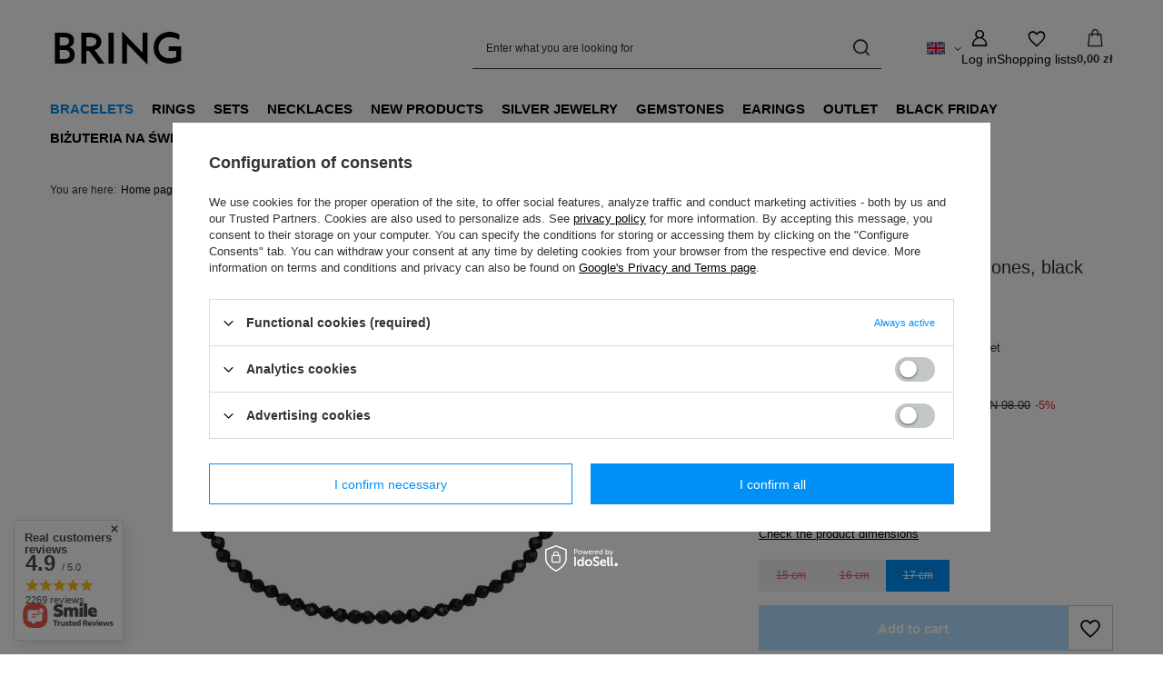

--- FILE ---
content_type: text/html; charset=utf-8
request_url: https://bring.com.pl/en/products/silver-bracelet-with-natural-stones-black-spinel-2-mm-20578.html?selected_size=142
body_size: 28592
content:
<!DOCTYPE html>
<html lang="en" class="--freeShipping --vat --gross " ><head><link rel="preload" as="image" fetchpriority="high" href="https://static5.bring.com.pl/hpeciai/09d4f474c908f693142936a86a3cea17/eng_pm_Silver-bracelet-with-natural-stones-black-spinel-2-mm-20578_1.webp"><meta name="viewport" content="initial-scale = 1.0, maximum-scale = 5.0, width=device-width, viewport-fit=cover"><meta http-equiv="Content-Type" content="text/html; charset=utf-8"><meta http-equiv="X-UA-Compatible" content="IE=edge"><title>Silver bracelet with natural stones, black spinel 2 mm  | Bracelets \ Gemstones Bracelets Gemstones \ Spinel Promocje Walentynki \ Prezent do 100 zł BLACK FRIDAY \ Bransoletki \ Kamienie Naturalne Bracelets \ Bransoletka z zapięciem Black Friday Biżuteria dla znaków zodiaku \ Waga Biżuteria dla znaków zodiaku \ Lew Do promocji</title><meta name="keywords" content=""><meta name="description" content="Silver bracelet with natural stones, black spinel 2 mm  | Bracelets \ Gemstones Bracelets Gemstones \ Spinel Promocje Walentynki \ Prezent do 100 zł BLACK FRIDAY \ Bransoletki \ Kamienie Naturalne Bracelets \ Bransoletka z zapięciem Black Friday Biżuteria dla znaków zodiaku \ Waga Biżuteria dla znaków zodiaku \ Lew Do promocji"><link rel="icon" href="/gfx/eng/favicon.ico"><meta name="theme-color" content="#0090f6"><meta name="msapplication-navbutton-color" content="#0090f6"><meta name="apple-mobile-web-app-status-bar-style" content="#0090f6"><link rel="stylesheet" type="text/css" href="/gfx/eng/projector_style.css.gzip?r=1760589931"><style>
							#photos_slider[data-skeleton] .photos__link:before {
								padding-top: calc(min((450/450 * 100%), 450px));
							}
							@media (min-width: 979px) {.photos__slider[data-skeleton] .photos__figure:not(.--nav):first-child .photos__link {
								max-height: 450px;
							}}
						</style><script>var app_shop={urls:{prefix:'data="/gfx/'.replace('data="', '')+'eng/',graphql:'/graphql/v1/'},vars:{meta:{viewportContent:'initial-scale = 1.0, maximum-scale = 5.0, width=device-width, viewport-fit=cover'},priceType:'gross',priceTypeVat:true,productDeliveryTimeAndAvailabilityWithBasket:false,geoipCountryCode:'US',fairShopLogo: { enabled: true, image: '/gfx/standards/superfair_light.svg'},currency:{id:'PLN',symbol:'zł',country:'pl',format:'###,##0.00',beforeValue:false,space:true,decimalSeparator:',',groupingSeparator:' '},language:{id:'eng',symbol:'en',name:'English'},omnibus:{enabled:true,rebateCodeActivate:false,hidePercentageDiscounts:false,},},txt:{priceTypeText:' incl. VAT',},fn:{},fnrun:{},files:[],graphql:{}};const getCookieByName=(name)=>{const value=`; ${document.cookie}`;const parts = value.split(`; ${name}=`);if(parts.length === 2) return parts.pop().split(';').shift();return false;};if(getCookieByName('freeeshipping_clicked')){document.documentElement.classList.remove('--freeShipping');}if(getCookieByName('rabateCode_clicked')){document.documentElement.classList.remove('--rabateCode');}function hideClosedBars(){const closedBarsArray=JSON.parse(localStorage.getItem('closedBars'))||[];if(closedBarsArray.length){const styleElement=document.createElement('style');styleElement.textContent=`${closedBarsArray.map((el)=>`#${el}`).join(',')}{display:none !important;}`;document.head.appendChild(styleElement);}}hideClosedBars();</script><meta name="robots" content="index,follow"><meta name="rating" content="general"><meta name="Author" content="BRING based on IdoSell - the best online selling solutions for your e-store (www.idosell.com/shop).">
<!-- Begin LoginOptions html -->

<style>
#client_new_social .service_item[data-name="service_Apple"]:before, 
#cookie_login_social_more .service_item[data-name="service_Apple"]:before,
.oscop_contact .oscop_login__service[data-service="Apple"]:before {
    display: block;
    height: 2.6rem;
    content: url('/gfx/standards/apple.svg?r=1743165583');
}
.oscop_contact .oscop_login__service[data-service="Apple"]:before {
    height: auto;
    transform: scale(0.8);
}
#client_new_social .service_item[data-name="service_Apple"]:has(img.service_icon):before,
#cookie_login_social_more .service_item[data-name="service_Apple"]:has(img.service_icon):before,
.oscop_contact .oscop_login__service[data-service="Apple"]:has(img.service_icon):before {
    display: none;
}
</style>

<!-- End LoginOptions html -->

<!-- Open Graph -->
<meta property="og:type" content="website"><meta property="og:url" content="https://bring.com.pl/en/products/silver-bracelet-with-natural-stones-black-spinel-2-mm-20578.html
"><meta property="og:title" content="Silver bracelet with natural stones, black spinel 2 mm"><meta property="og:description" content="The bracelet is made of sterling silver
Stone size: approx. 2 mm
A 3 cm extension is attached to each bracelet
"><meta property="og:site_name" content="BRING"><meta property="og:locale" content="en_GB"><meta property="og:locale:alternate" content="pl_PL"><meta property="og:image" content="https://bring.com.pl/hpeciai/a10d9234b8cca57ff0d9e2567ac7ce01/eng_pl_Silver-bracelet-with-natural-stones-black-spinel-2-mm-20578_1.webp"><meta property="og:image:width" content="450"><meta property="og:image:height" content="450"><link rel="manifest" href="https://bring.com.pl/data/include/pwa/2/manifest.json?t=3"><meta name="apple-mobile-web-app-capable" content="yes"><meta name="apple-mobile-web-app-status-bar-style" content="black"><meta name="apple-mobile-web-app-title" content="bring.com.pl"><link rel="apple-touch-icon" href="/data/include/pwa/2/icon-128.png"><link rel="apple-touch-startup-image" href="/data/include/pwa/2/logo-512.png" /><meta name="msapplication-TileImage" content="/data/include/pwa/2/icon-144.png"><meta name="msapplication-TileColor" content="#2F3BA2"><meta name="msapplication-starturl" content="/"><script type="application/javascript">var _adblock = true;</script><script async src="/data/include/advertising.js"></script><script type="application/javascript">var statusPWA = {
                online: {
                    txt: "Connected to the Internet",
                    bg: "#5fa341"
                },
                offline: {
                    txt: "No Internet connection",
                    bg: "#eb5467"
                }
            }</script><script async type="application/javascript" src="/ajax/js/pwa_online_bar.js?v=1&r=6"></script><script >
window.dataLayer = window.dataLayer || [];
window.gtag = function gtag() {
dataLayer.push(arguments);
}
gtag('consent', 'default', {
'ad_storage': 'denied',
'analytics_storage': 'denied',
'ad_personalization': 'denied',
'ad_user_data': 'denied',
'wait_for_update': 500
});

gtag('set', 'ads_data_redaction', true);
</script><script id="iaiscript_1" data-requirements="W10=" data-ga4_sel="ga4script">
window.iaiscript_1 = `<${'script'}  class='google_consent_mode_update'>
gtag('consent', 'update', {
'ad_storage': 'denied',
'analytics_storage': 'denied',
'ad_personalization': 'denied',
'ad_user_data': 'denied'
});
</${'script'}>`;
</script>
<!-- End Open Graph -->

<link rel="canonical" href="https://bring.com.pl/en/products/silver-bracelet-with-natural-stones-black-spinel-2-mm-20578.html" />
<link rel="alternate" hreflang="pl" href="https://bring.com.pl/pl/products/bransoletka-srebrna-z-kamieni-naturalnych-spinel-czarny-2-mm-20578.html" />
<link rel="alternate" hreflang="en" href="https://bring.com.pl/en/products/silver-bracelet-with-natural-stones-black-spinel-2-mm-20578.html" />
                <!-- Global site tag (gtag.js) -->
                <script  async src="https://www.googletagmanager.com/gtag/js?id=AW-691894871"></script>
                <script >
                    window.dataLayer = window.dataLayer || [];
                    window.gtag = function gtag(){dataLayer.push(arguments);}
                    gtag('js', new Date());
                    
                    gtag('config', 'AW-691894871', {"allow_enhanced_conversions":true});
gtag('config', 'G-7KQKRY8QWS');

                </script>
                            <!-- Google Tag Manager -->
                    <script >(function(w,d,s,l,i){w[l]=w[l]||[];w[l].push({'gtm.start':
                    new Date().getTime(),event:'gtm.js'});var f=d.getElementsByTagName(s)[0],
                    j=d.createElement(s),dl=l!='dataLayer'?'&l='+l:'';j.async=true;j.src=
                    'https://www.googletagmanager.com/gtm.js?id='+i+dl;f.parentNode.insertBefore(j,f);
                    })(window,document,'script','dataLayer','GTM-5JNFNW8');</script>
            <!-- End Google Tag Manager -->                <script>
                if (window.ApplePaySession && window.ApplePaySession.canMakePayments()) {
                    var applePayAvailabilityExpires = new Date();
                    applePayAvailabilityExpires.setTime(applePayAvailabilityExpires.getTime() + 2592000000); //30 days
                    document.cookie = 'applePayAvailability=yes; expires=' + applePayAvailabilityExpires.toUTCString() + '; path=/;secure;'
                    var scriptAppleJs = document.createElement('script');
                    scriptAppleJs.src = "/ajax/js/apple.js?v=3";
                    if (document.readyState === "interactive" || document.readyState === "complete") {
                          document.body.append(scriptAppleJs);
                    } else {
                        document.addEventListener("DOMContentLoaded", () => {
                            document.body.append(scriptAppleJs);
                        });  
                    }
                } else {
                    document.cookie = 'applePayAvailability=no; path=/;secure;'
                }
                </script>
                                <script>
                var listenerFn = function(event) {
                    if (event.origin !== "https://payment.idosell.com")
                        return;
                    
                    var isString = (typeof event.data === 'string' || event.data instanceof String);
                    if (!isString) return;
                    try {
                        var eventData = JSON.parse(event.data);
                    } catch (e) {
                        return;
                    }
                    if (!eventData) { return; }                                            
                    if (eventData.isError) { return; }
                    if (eventData.action != 'isReadyToPay') {return; }
                    
                    if (eventData.result.result && eventData.result.paymentMethodPresent) {
                        var googlePayAvailabilityExpires = new Date();
                        googlePayAvailabilityExpires.setTime(googlePayAvailabilityExpires.getTime() + 2592000000); //30 days
                        document.cookie = 'googlePayAvailability=yes; expires=' + googlePayAvailabilityExpires.toUTCString() + '; path=/;secure;'
                    } else {
                        document.cookie = 'googlePayAvailability=no; path=/;secure;'
                    }                                            
                }     
                if (!window.isAdded)
                {                                        
                    if (window.oldListener != null) {
                         window.removeEventListener('message', window.oldListener);
                    }                        
                    window.addEventListener('message', listenerFn);
                    window.oldListener = listenerFn;                                      
                       
                    const iframe = document.createElement('iframe');
                    iframe.src = "https://payment.idosell.com/assets/html/checkGooglePayAvailability.html?origin=https%3A%2F%2Fbring.com.pl";
                    iframe.style.display = 'none';                                            

                    if (document.readyState === "interactive" || document.readyState === "complete") {
                          if (!window.isAdded) {
                              window.isAdded = true;
                              document.body.append(iframe);
                          }
                    } else {
                        document.addEventListener("DOMContentLoaded", () => {
                            if (!window.isAdded) {
                              window.isAdded = true;
                              document.body.append(iframe);
                          }
                        });  
                    }  
                }
                </script>
                <script>let paypalDate = new Date();
                    paypalDate.setTime(paypalDate.getTime() + 86400000);
                    document.cookie = 'payPalAvailability_PLN=-1; expires=' + paypalDate.getTime() + '; path=/; secure';
                </script><script src="/data/gzipFile/expressCheckout.js.gz"></script></head><body><div id="container" class="projector_page container max-width-1200"><header class=" commercial_banner"><script class="ajaxLoad">app_shop.vars.vat_registered="true";app_shop.vars.currency_format="###,##0.00";app_shop.vars.currency_before_value=false;app_shop.vars.currency_space=true;app_shop.vars.symbol="zł";app_shop.vars.id="PLN";app_shop.vars.baseurl="http://bring.com.pl/";app_shop.vars.sslurl="https://bring.com.pl/";app_shop.vars.curr_url="%2Fen%2Fproducts%2Fsilver-bracelet-with-natural-stones-black-spinel-2-mm-20578.html%3Fselected_size%3D142";var currency_decimal_separator=',';var currency_grouping_separator=' ';app_shop.vars.blacklist_extension=["exe","com","swf","js","php"];app_shop.vars.blacklist_mime=["application/javascript","application/octet-stream","message/http","text/javascript","application/x-deb","application/x-javascript","application/x-shockwave-flash","application/x-msdownload"];app_shop.urls.contact="/en/contact.html";</script><div id="viewType" style="display:none"></div><div id="menu_skip" class="menu_skip"><a href="#layout" class="btn --outline --medium menu_skip__link --layout">Skip to page content</a><a href="#menu_categories" class="btn --outline --medium menu_skip__link --menu">Go to category</a></div><div id="logo" class="d-flex align-items-center"><a href="https://bring.com.pl/" target="_self" aria-label="Shop logo"><img src="/data/gfx/mask/eng/logo_2_big.jpg" alt="" width="150" height="70"></a></div><form action="https://bring.com.pl/en/search.html" method="get" id="menu_search" class="menu_search"><a href="#showSearchForm" class="menu_search__mobile" aria-label="Search"></a><div class="menu_search__block"><div class="menu_search__item --input"><input class="menu_search__input" type="text" name="text" autocomplete="off" placeholder="Enter what you are looking for" aria-label="Enter what you are looking for"><button class="menu_search__submit" type="submit" aria-label="Search"></button></div><div class="menu_search__item --results search_result"></div></div></form><div id="menu_top" class="menu_top"><div id="menu_settings" class="align-items-center justify-content-center justify-content-lg-end"><div class="open_trigger" tabindex="0" aria-label="Click to change language, delivery country"><span class="d-none d-md-inline-block flag flag_eng"></span><div class="menu_settings_wrapper d-md-none"><div class="menu_settings_inline"><div class="menu_settings_header">
									Language and currency:
								</div><div class="menu_settings_content"><span class="menu_settings_flag flag flag_eng"></span><strong class="menu_settings_value"><span class="menu_settings_language">en</span><span> | </span><span class="menu_settings_currency">zł</span></strong></div></div><div class="menu_settings_inline"><div class="menu_settings_header">
									Country of collecting the order:
								</div><div class="menu_settings_content"><strong class="menu_settings_value">Poland</strong></div></div></div><i class="icon-angle-down d-none d-md-inline-block"></i></div><form action="https://bring.com.pl/en/settings.html" method="post"><ul><li><div class="form-group"><span class="menu_settings_lang_label">Language</span><div class="radio"><label><input type="radio" name="lang" value="pol"><span class="flag flag_pol"></span><span>pl</span></label></div><div class="radio"><label><input type="radio" name="lang" checked value="eng"><span class="flag flag_eng"></span><span>en</span></label></div></div></li><li><div class="form-group"><span for="menu_settings_country">Country of collecting the order</span><div class="select-after"><select class="form-control" name="country" id="menu_settings_country" aria-label="Country of collecting the order"><option value="1143020016">Austria</option><option value="1143020022">Belgium</option><option value="1143020027">Białoruś</option><option value="1143020033">Bułgaria</option><option value="1143020037">Chiny</option><option value="1143020038">Chorwacja</option><option value="1143020040">Cypr</option><option value="1143020041">Czechy</option><option value="1143020042">Dania</option><option value="1143020051">Estonia</option><option value="1143020056">Finlandia</option><option value="1143020057">Francja</option><option value="1143020218">Great Britain</option><option value="1143020062">Grecja</option><option value="1143020076">Holandia</option><option value="1143020078">Hong Kong</option><option value="1143020079">Indie</option><option value="1143020083">Irlandia</option><option value="1143020084">Islandia</option><option value="1143020220">Italy</option><option value="1143020087">Japonia</option><option value="1143020095">Kanada</option><option value="1143020116">Lithuania</option><option value="1143020118">Łotwa</option><option value="1143020126">Malta</option><option value="1143020143">Niemcy</option><option value="1143020149">Norwegia</option><option selected value="1143020003">Poland</option><option value="1143020163">Portugalia</option><option value="1143020168">Rosja</option><option value="1143020169">Rumunia</option><option value="1143020182">Słowacja</option><option value="1143020075">Spain</option><option value="1143020186">Stany Zjednoczone</option><option value="1143020192">Szwajcaria</option><option value="1143020193">Szwecja</option><option value="1143020205">Turcja</option><option value="1143020210">Ukraina</option><option value="1143020217">Węgry</option></select></div></div></li><li class="buttons"><button class="btn --solid --large" type="submit">
									Apply changes
								</button></li></ul></form></div><div class="account_links"><a class="account_links__item" href="https://bring.com.pl/en/login.html" aria-label="Log in"><span class="account_links__text --logged-out">Log in</span></a></div><div class="shopping_list_top" data-empty="true"><a href="https://bring.com.pl/en/shoppinglist" class="wishlist_link slt_link --empty" aria-label="Shopping lists"><span class="slt_link__text">Shopping lists</span></a><div class="slt_lists"><ul class="slt_lists__nav"><li class="slt_lists__nav_item" data-list_skeleton="true" data-list_id="true" data-shared="true"><a href="#" class="slt_lists__nav_link" data-list_href="true"><span class="slt_lists__nav_name" data-list_name="true"></span><span class="slt_lists__count" data-list_count="true">0</span></a></li><li class="slt_lists__nav_item --empty"><a class="slt_lists__nav_link --empty" href="https://bring.com.pl/en/shoppinglist"><span class="slt_lists__nav_name" data-list_name="true">Shopping list</span><span class="slt_lists__count" data-list_count="true">0</span></a></li></ul></div></div><div id="menu_basket" class="topBasket --skeleton"><a href="/basketedit.php" class="topBasket__sub" aria-label="Value: 0,00 zł"><span class="badge badge-info" aria-hidden="true"></span><strong class="topBasket__price">0,00 zł</strong></a><div class="topBasket__details --products" style="display: none;"><div class="topBasket__block --labels"><span class="topBasket__item --name">Product</span><span class="topBasket__item --sum">Quantity</span><span class="topBasket__item --prices">Price</span></div><div class="topBasket__block --products"></div><div class="topBasket__block --oneclick topBasket_oneclick" data-lang="eng"><div class="topBasket_oneclick__label"><span class="topBasket_oneclick__text --fast">Express checkout <strong>1-Click</strong></span><span class="topBasket_oneclick__text --registration"> (without registration)</span></div><div class="topBasket_oneclick__items"><span class="topBasket_oneclick__item --googlePay" title="Google Pay"><img class="topBasket_oneclick__icon" src="/panel/gfx/payment_forms/237.png" alt="Google Pay"></span></div></div></div><div class="topBasket__details --shipping" style="display: none;"><span class="topBasket__name">Delivery cost from</span><span id="shipppingCost"></span></div><script>
				app_shop.vars.cache_html = true;
			</script></div></div><nav id="menu_categories" class="wide" aria-label="Main categories"><button type="button" class="navbar-toggler" aria-label="Menu"><i class="icon-reorder"></i></button><div class="navbar-collapse" id="menu_navbar"><ul class="navbar-nav mx-md-n2"><li class="nav-item nav-open"><span class="nav-link-wrapper"><a  href="/en/menu/bracelets-176.html" target="_self" title="Bracelets" class="nav-link --l1 active" >Bracelets</a><button class="nav-link-expand" type="button" aria-label="Bracelets, Menu"></button></span><ul class="navbar-subnav"><li class="nav-header"><a href="#backLink" class="nav-header__backLink"><i class="icon-angle-left"></i></a><a  href="/en/menu/bracelets-176.html" target="_self" title="Bracelets" class="nav-link --l1 active" >Bracelets</a></li><li class="nav-item empty"><a  href="/en/menu/zodiac-sign-bracelets-314.html" target="_self" title="Zodiac Sign Bracelets" class="nav-link --l2" >Zodiac Sign Bracelets</a></li><li class="nav-item empty"><a  href="/en/menu/birthstone-bracelets-512.html" target="_self" title="Birthstone Bracelets" class="nav-link --l2" >Birthstone Bracelets</a></li><li class="nav-item empty"><a  href="/en/menu/silk-thread-bracelets-with-gemstones-497.html" target="_self" title="Silk thread bracelets with gemstones" class="nav-link --l2" >Silk thread bracelets with gemstones</a></li><li class="nav-item empty"><a  href="/en/menu/elastic-band-bracelets-746.html" target="_self" title="Elastic Band Bracelets" class="nav-link --l2" >Elastic Band Bracelets</a></li><li class="nav-item nav-open empty"><a  href="/en/menu/gemstones-bracelets-179.html" target="_self" title="Gemstones Bracelets" class="nav-link --l2 active" >Gemstones Bracelets</a></li><li class="nav-item empty"><a  href="/en/menu/silver-bracelets-177.html" target="_self" title="Silver Bracelets" class="nav-link --l2" >Silver Bracelets</a></li><li class="nav-item empty"><a  href="/en/menu/bransoletki-na-noge-180.html" target="_self" title="Bransoletki na nogę" class="nav-link --l2" >Bransoletki na nogę</a></li><li class="nav-item empty"><a  href="/en/menu/bransoletki-meskie-181.html" target="_self" title="Bransoletki męskie" class="nav-link --l2" >Bransoletki męskie</a></li><li class="nav-item empty"><a  href="/en/menu/bransoletka-z-zapieciem-899.html" target="_self" title="Bransoletka z zapięciem" class="nav-link --l2" >Bransoletka z zapięciem</a></li></ul></li><li class="nav-item"><span class="nav-link-wrapper"><a  href="/en/menu/rings-198.html" target="_self" title="Rings" class="nav-link --l1" >Rings</a><button class="nav-link-expand" type="button" aria-label="Rings, Menu"></button></span><ul class="navbar-subnav"><li class="nav-header"><a href="#backLink" class="nav-header__backLink"><i class="icon-angle-left"></i></a><a  href="/en/menu/rings-198.html" target="_self" title="Rings" class="nav-link --l1" >Rings</a></li><li class="nav-item empty"><a  href="/en/menu/elastic-rings-201.html" target="_self" title="Elastic Rings" class="nav-link --l2" >Elastic Rings</a></li><li class="nav-item empty"><a  href="/en/menu/gold-plated-silver-rings-200.html" target="_self" title="Gold-Plated Silver Rings" class="nav-link --l2" >Gold-Plated Silver Rings</a></li><li class="nav-item empty"><a  href="/en/menu/pierscionki-znaki-zodiaku-1053.html" target="_self" title="Pierścionki znaki zodiaku" class="nav-link --l2" >Pierścionki znaki zodiaku</a></li></ul></li><li class="nav-item"><span class="nav-link-wrapper"><a  href="/en/menu/sets-893.html" target="_self" title="Sets" class="nav-link --l1" >Sets</a></span></li><li class="nav-item"><span class="nav-link-wrapper"><a  href="/en/menu/necklaces-185.html" target="_self" title="Necklaces" class="nav-link --l1" >Necklaces</a><button class="nav-link-expand" type="button" aria-label="Necklaces, Menu"></button></span><ul class="navbar-subnav"><li class="nav-header"><a href="#backLink" class="nav-header__backLink"><i class="icon-angle-left"></i></a><a  href="/en/menu/necklaces-185.html" target="_self" title="Necklaces" class="nav-link --l1" >Necklaces</a></li><li class="nav-item empty"><a  href="/en/menu/natural-stones-necklaces-208.html" target="_self" title="Natural Stones Necklaces" class="nav-link --l2" >Natural Stones Necklaces</a></li><li class="nav-item empty"><a  href="/en/menu/pearl-necklaces-545.html" target="_self" title="Pearl Necklaces" class="nav-link --l2" >Pearl Necklaces</a></li><li class="nav-item empty"><a  href="/en/menu/birthstone-necklaces-747.html" target="_self" title="Birthstone Necklaces" class="nav-link --l2" >Birthstone Necklaces</a></li><li class="nav-item empty"><a  href="/en/menu/zodiac-sign-necklaces-544.html" target="_self" title="Zodiac Sign Necklaces" class="nav-link --l2" >Zodiac Sign Necklaces</a></li><li class="nav-item empty"><a  href="/en/menu/chokers-196.html" target="_self" title="Chokers" class="nav-link --l2" >Chokers</a></li><li class="nav-item empty"><a  href="/en/menu/lancuszki-1098.html" target="_self" title="Łańcuszki" class="nav-link --l2" >Łańcuszki</a></li></ul></li><li class="nav-item"><span class="nav-link-wrapper"><a  href="/en/menu/new-products-171.html" target="_self" title="New products" class="nav-link --l1" >New products</a></span></li><li class="nav-item"><span class="nav-link-wrapper"><a  href="/en/menu/silver-jewelry-184.html" target="_self" title="Silver jewelry" class="nav-link --l1" >Silver jewelry</a></span></li><li class="nav-item"><span class="nav-link-wrapper"><a  href="/en/menu/gemstones-169.html" target="_self" title="Gemstones" class="nav-link --l1" >Gemstones</a><button class="nav-link-expand" type="button" aria-label="Gemstones, Menu"></button></span><ul class="navbar-subnav"><li class="nav-header"><a href="#backLink" class="nav-header__backLink"><i class="icon-angle-left"></i></a><a  href="/en/menu/gemstones-169.html" target="_self" title="Gemstones" class="nav-link --l1" >Gemstones</a></li><li class="nav-item empty"><a  href="/en/menu/african-turqouise-211.html" target="_self" title="African Turqouise" class="nav-link --l2" >African Turqouise</a></li><li class="nav-item empty"><a  href="/en/menu/agate-170.html" target="_self" title="Agate" class="nav-link --l2" >Agate</a></li><li class="nav-item empty"><a  href="/en/menu/amazonite-227.html" target="_self" title="Amazonite" class="nav-link --l2" >Amazonite</a></li><li class="nav-item empty"><a  href="/en/menu/amethyst-190.html" target="_self" title="Amethyst" class="nav-link --l2" >Amethyst</a></li><li class="nav-item empty"><a  href="/en/menu/apatite-218.html" target="_self" title="Apatite" class="nav-link --l2" >Apatite</a></li><li class="nav-item empty"><a  href="/en/menu/aquamarine-228.html" target="_self" title="Aquamarine" class="nav-link --l2" >Aquamarine</a></li><li class="nav-item empty"><a  href="/en/menu/-botswana-agate-219.html" target="_self" title=" Botswana Agate" class="nav-link --l2" > Botswana Agate</a></li><li class="nav-item empty"><a  href="/en/menu/cairo-night-230.html" target="_self" title="Cairo Night" class="nav-link --l2" >Cairo Night</a></li><li class="nav-item empty"><a  href="/en/menu/chalcedony-225.html" target="_self" title="Chalcedony" class="nav-link --l2" >Chalcedony</a></li><li class="nav-item empty"><a  href="/en/menu/citrine-515.html" target="_self" title="Citrine" class="nav-link --l2" >Citrine</a></li><li class="nav-item empty"><a  href="/en/menu/coral-216.html" target="_self" title="Coral" class="nav-link --l2" >Coral</a></li><li class="nav-item empty"><a  href="/en/menu/cubic-zirconia-212.html" target="_self" title="Cubic Zirconia" class="nav-link --l2" >Cubic Zirconia</a></li><li class="nav-item empty"><a  href="/en/menu/emerald-513.html" target="_self" title="Emerald" class="nav-link --l2" >Emerald</a></li><li class="nav-item empty"><a  href="/en/menu/fluorite-730.html" target="_self" title="Fluorite" class="nav-link --l2" >Fluorite</a></li><li class="nav-item empty"><a  href="/en/menu/garnet-217.html" target="_self" title="Garnet" class="nav-link --l2" >Garnet</a></li><li class="nav-item empty"><a  href="/en/menu/hematite-313.html" target="_self" title="Hematite" class="nav-link --l2" >Hematite</a></li><li class="nav-item empty"><a  href="/en/menu/jasper-310.html" target="_self" title="Jasper" class="nav-link --l2" >Jasper</a></li><li class="nav-item empty"><a  href="/en/menu/labradorite-186.html" target="_self" title="Labradorite" class="nav-link --l2" >Labradorite</a></li><li class="nav-item empty"><a  href="/en/menu/lapis-lazuli-229.html" target="_self" title="Lapis lazuli" class="nav-link --l2" >Lapis lazuli</a></li><li class="nav-item empty"><a  href="/en/menu/larimar-740.html" target="_self" title="Larimar" class="nav-link --l2" >Larimar</a></li><li class="nav-item empty"><a  href="/en/menu/magnesite-501.html" target="_self" title="Magnesite" class="nav-link --l2" >Magnesite</a></li><li class="nav-item empty"><a  href="/en/menu/moonstone-221.html" target="_self" title="Moonstone" class="nav-link --l2" >Moonstone</a></li><li class="nav-item empty"><a  href="/en/menu/morganite-499.html" target="_self" title="Morganite" class="nav-link --l2" >Morganite</a></li><li class="nav-item empty"><a  href="/en/menu/obsidian-311.html" target="_self" title="Obsidian" class="nav-link --l2" >Obsidian</a></li><li class="nav-item empty"><a  href="/en/menu/kamienie-urodzeniowe-1081.html" target="_self" title="Kamienie urodzeniowe" class="nav-link --l2" >Kamienie urodzeniowe</a></li><li class="nav-item empty"><a  href="/en/menu/onyx-187.html" target="_self" title="Onyx" class="nav-link --l2" >Onyx</a></li><li class="nav-item empty"><a  href="/en/menu/opal-486.html" target="_self" title="Opal" class="nav-link --l2" >Opal</a></li><li class="nav-item empty"><a  href="/en/menu/pearls-188.html" target="_self" title="Pearls" class="nav-link --l2" >Pearls</a></li><li class="nav-item empty"><a  href="/en/menu/peridot-514.html" target="_self" title="Peridot" class="nav-link --l2" >Peridot</a></li><li class="nav-item empty"><a  href="/en/menu/pyrite-214.html" target="_self" title="Pyrite" class="nav-link --l2" >Pyrite</a></li><li class="nav-item empty"><a  href="/en/menu/quartz-183.html" target="_self" title="Quartz" class="nav-link --l2" >Quartz</a></li><li class="nav-item empty"><a  href="/en/menu/rhodochrosite-543.html" target="_self" title="Rhodochrosite" class="nav-link --l2" >Rhodochrosite</a></li><li class="nav-item empty"><a  href="/en/menu/rhodonite-213.html" target="_self" title="Rhodonite" class="nav-link --l2" >Rhodonite</a></li><li class="nav-item empty"><a  href="/en/menu/rock-crystal-498.html" target="_self" title="Rock Crystal" class="nav-link --l2" >Rock Crystal</a></li><li class="nav-item empty"><a  href="/en/menu/ruby-220.html" target="_self" title="Ruby" class="nav-link --l2" >Ruby</a></li><li class="nav-item empty"><a  href="/en/menu/ruby-zoisite-209.html" target="_self" title="Ruby Zoisite" class="nav-link --l2" >Ruby Zoisite</a></li><li class="nav-item empty"><a  href="/en/menu/sapphire-223.html" target="_self" title="Sapphire" class="nav-link --l2" >Sapphire</a></li><li class="nav-item empty"><a  href="/en/menu/sodalite-224.html" target="_self" title="Sodalite" class="nav-link --l2" >Sodalite</a></li><li class="nav-item empty"><a  href="/en/menu/spinel-210.html" target="_self" title="Spinel" class="nav-link --l2" >Spinel</a></li><li class="nav-item empty"><a  href="/en/menu/sunstone-729.html" target="_self" title="Sunstone" class="nav-link --l2" >Sunstone</a></li><li class="nav-item empty"><a  href="/en/menu/tgiers-eye-312.html" target="_self" title="Tgier's Eye" class="nav-link --l2" >Tgier's Eye</a></li><li class="nav-item empty"><a  href="/en/menu/tourmaline-222.html" target="_self" title="Tourmaline" class="nav-link --l2" >Tourmaline</a></li><li class="nav-item empty"><a  href="/en/menu/turquoise-189.html" target="_self" title="Turquoise" class="nav-link --l2" >Turquoise</a></li><li class="nav-item empty"><a  href="/en/menu/white-shell-215.html" target="_self" title="White Shell" class="nav-link --l2" >White Shell</a></li><li class="nav-item empty"><a  href="/en/menu/kunzyt-894.html" target="_self" title="Kunzyt" class="nav-link --l2" >Kunzyt</a></li><li class="nav-item empty"><a  href="/en/menu/jadeit-895.html" target="_self" title="Jadeit" class="nav-link --l2" >Jadeit</a></li><li class="nav-item empty"><a  href="/en/menu/tanzanit-897.html" target="_self" title="Tanzanit" class="nav-link --l2" >Tanzanit</a></li><li class="nav-item empty"><a  href="/en/menu/malachit-898.html" target="_self" title="Malachit" class="nav-link --l2" >Malachit</a></li><li class="nav-item empty"><a  href="/en/menu/awenturyn-900.html" target="_self" title="Awenturyn" class="nav-link --l2" >Awenturyn</a></li><li class="nav-item empty"><a  href="/en/menu/czarny-turmalin-1059.html" target="_self" title="Czarny turmalin" class="nav-link --l2" >Czarny turmalin</a></li><li class="nav-item empty"><a  href="/en/menu/kwarc-dymny-1060.html" target="_self" title="Kwarc dymny" class="nav-link --l2" >Kwarc dymny</a></li><li class="nav-item empty"><a  href="/en/menu/larvikit-1100.html" target="_self" title="Larvikit" class="nav-link --l2" >Larvikit</a></li><li class="nav-item empty"><a  href="/en/menu/jaspis-dalmatynski-1101.html" target="_self" title="Jaspis dalmatyński" class="nav-link --l2" >Jaspis dalmatyński</a></li></ul></li><li class="nav-item"><span class="nav-link-wrapper"><a  href="/en/menu/earings-202.html" target="_self" title="Earings" class="nav-link --l1" >Earings</a><button class="nav-link-expand" type="button" aria-label="Earings, Menu"></button></span><ul class="navbar-subnav"><li class="nav-header"><a href="#backLink" class="nav-header__backLink"><i class="icon-angle-left"></i></a><a  href="/en/menu/earings-202.html" target="_self" title="Earings" class="nav-link --l1" >Earings</a></li><li class="nav-item empty"><a  href="/en/menu/hoop-earrings-203.html" target="_self" title="Hoop earrings" class="nav-link --l2" >Hoop earrings</a></li><li class="nav-item empty"><a  href="/en/menu/gold-plated-silver-205.html" target="_self" title="Gold-Plated Silver" class="nav-link --l2" >Gold-Plated Silver</a></li><li class="nav-item empty"><a  href="/en/menu/with-stones-531.html" target="_self" title="With Stones" class="nav-link --l2" >With Stones</a></li><li class="nav-item empty"><a  href="/en/menu/kolczyki-ze-stali-szlachetnej-1099.html" target="_self" title="Kolczyki ze stali szlachetnej" class="nav-link --l2" >Kolczyki ze stali szlachetnej</a></li><li class="nav-item empty"><a  href="/en/menu/kolczyki-sztyft-1102.html" target="_self" title="Kolczyki sztyft" class="nav-link --l2" >Kolczyki sztyft</a></li></ul></li><li class="nav-item"><span class="nav-link-wrapper"><a  href="/en/menu/outlet-901.html" target="_self" title="OUTLET" class="nav-link --l1" >OUTLET</a></span></li><li class="nav-item"><span class="nav-link-wrapper"><a  href="/en/menu/black-friday-1050.html" target="_self" title="Black Friday" class="nav-link --l1" >Black Friday</a></span></li><li class="nav-item"><span class="nav-link-wrapper"><a  href="/en/menu/bizuteria-na-swieta-1052.html" target="_self" title="Biżuteria na Święta" class="nav-link --l1" >Biżuteria na Święta</a></span></li><li class="nav-item"><span class="nav-link-wrapper"><a  href="/en/menu/na-okazje-1063.html" target="_self" title="na okazje" class="nav-link --l1" >na okazje</a><button class="nav-link-expand" type="button" aria-label="na okazje, Menu"></button></span><ul class="navbar-subnav"><li class="nav-header"><a href="#backLink" class="nav-header__backLink"><i class="icon-angle-left"></i></a><a  href="/en/menu/na-okazje-1063.html" target="_self" title="na okazje" class="nav-link --l1" >na okazje</a></li><li class="nav-item empty"><a  href="/en/menu/bizuteria-dla-mamy-1051.html" target="_self" title="Biżuteria dla mamy" class="nav-link --l2" >Biżuteria dla mamy</a></li><li class="nav-item empty"><a  href="/en/menu/bizuteria-na-dzien-kobiet-1056.html" target="_self" title="Biżuteria na dzień kobiet" class="nav-link --l2" >Biżuteria na dzień kobiet</a></li><li class="nav-item empty"><a  href="/en/menu/bizuteria-na-prezent-dla-przyjaciolki-1058.html" target="_self" title="biżuteria na prezent dla przyjaciółki" class="nav-link --l2" >biżuteria na prezent dla przyjaciółki</a></li><li class="nav-item empty"><a  href="/en/menu/bizuteria-dla-babci-1082.html" target="_self" title="Biżuteria dla babci" class="nav-link --l2" >Biżuteria dla babci</a></li><li class="nav-item empty"><a  href="/en/menu/bizuteria-dla-corki-1065.html" target="_self" title="Biżuteria dla córki" class="nav-link --l2" >Biżuteria dla córki</a></li><li class="nav-item empty"><a  href="/en/menu/bizuteria-na-rocznice-1064.html" target="_self" title="Biżuteria na rocznice" class="nav-link --l2" >Biżuteria na rocznice</a></li><li class="nav-item empty"><a  href="/en/menu/prezent-na-18-1080.html" target="_self" title="Prezent na 18" class="nav-link --l2" >Prezent na 18</a></li><li class="nav-item empty"><a  href="/en/menu/bizuteria-na-urodziny-1079.html" target="_self" title="Biżuteria na urodziny" class="nav-link --l2" >Biżuteria na urodziny</a></li></ul></li><li class="nav-item"><span class="nav-link-wrapper"><a  href="/en/menu/bizuteria-dla-znakow-zodiaku-1083.html" target="_self" title="Biżuteria dla znaków zodiaku" class="nav-link --l1" >Biżuteria dla znaków zodiaku</a><button class="nav-link-expand" type="button" aria-label="Biżuteria dla znaków zodiaku, Menu"></button></span><ul class="navbar-subnav"><li class="nav-header"><a href="#backLink" class="nav-header__backLink"><i class="icon-angle-left"></i></a><a  href="/en/menu/bizuteria-dla-znakow-zodiaku-1083.html" target="_self" title="Biżuteria dla znaków zodiaku" class="nav-link --l1" >Biżuteria dla znaków zodiaku</a></li><li class="nav-item empty"><a  href="/en/menu/skorpion-1084.html" target="_self" title="Skorpion" class="nav-link --l2" >Skorpion</a></li><li class="nav-item empty"><a  href="/en/menu/byk-1085.html" target="_self" title="Byk" class="nav-link --l2" >Byk</a></li><li class="nav-item empty"><a  href="/en/menu/baran-1086.html" target="_self" title="Baran" class="nav-link --l2" >Baran</a></li><li class="nav-item empty"><a  href="/en/menu/waga-1087.html" target="_self" title="Waga" class="nav-link --l2" >Waga</a></li><li class="nav-item empty"><a  href="/en/menu/wodnik-1088.html" target="_self" title="Wodnik" class="nav-link --l2" >Wodnik</a></li><li class="nav-item empty"><a  href="/en/menu/bliznieta-1089.html" target="_self" title="Bliźnięta" class="nav-link --l2" >Bliźnięta</a></li><li class="nav-item empty"><a  href="/en/menu/lew-1090.html" target="_self" title="Lew" class="nav-link --l2" >Lew</a></li><li class="nav-item empty"><a  href="/en/menu/panna-1091.html" target="_self" title="Panna" class="nav-link --l2" >Panna</a></li><li class="nav-item empty"><a  href="/en/menu/koziorozec-1092.html" target="_self" title="Koziorożec" class="nav-link --l2" >Koziorożec</a></li><li class="nav-item empty"><a  href="/en/menu/ryby-1093.html" target="_self" title="Ryby" class="nav-link --l2" >Ryby</a></li><li class="nav-item empty"><a  href="/en/menu/rak-1094.html" target="_self" title="Rak" class="nav-link --l2" >Rak</a></li><li class="nav-item empty"><a  href="/en/menu/strzelec-1095.html" target="_self" title="Strzelec" class="nav-link --l2" >Strzelec</a></li></ul></li></ul></div></nav><div id="breadcrumbs" class="breadcrumbs"><div class="back_button"><button id="back_button"></button></div><nav class="list_wrapper" aria-label="Breadcrumbs"><ol><li><span>You are here:  </span></li><li class="bc-main"><span><a href="/">Home page</a></span></li><li class="category bc-item-1 --more"><a class="category" href="/en/menu/bracelets-176.html">Bracelets</a><ul class="breadcrumbs__sub"><li class="breadcrumbs__item"><a class="breadcrumbs__link --link" href="/en/menu/zodiac-sign-bracelets-314.html">Zodiac Sign Bracelets</a></li><li class="breadcrumbs__item"><a class="breadcrumbs__link --link" href="/en/menu/birthstone-bracelets-512.html">Birthstone Bracelets</a></li><li class="breadcrumbs__item"><a class="breadcrumbs__link --link" href="/en/menu/silk-thread-bracelets-with-gemstones-497.html">Silk thread bracelets with gemstones</a></li><li class="breadcrumbs__item"><a class="breadcrumbs__link --link" href="/en/menu/elastic-band-bracelets-746.html">Elastic Band Bracelets</a></li><li class="breadcrumbs__item"><a class="breadcrumbs__link --link" href="/en/menu/gemstones-bracelets-179.html">Gemstones Bracelets</a></li><li class="breadcrumbs__item"><a class="breadcrumbs__link --link" href="/en/menu/silver-bracelets-177.html">Silver Bracelets</a></li><li class="breadcrumbs__item"><a class="breadcrumbs__link --link" href="/en/menu/bransoletki-na-noge-180.html">Bransoletki na nogę</a></li><li class="breadcrumbs__item"><a class="breadcrumbs__link --link" href="/en/menu/bransoletki-meskie-181.html">Bransoletki męskie</a></li><li class="breadcrumbs__item"><a class="breadcrumbs__link --link" href="/en/menu/bransoletka-z-zapieciem-899.html">Bransoletka z zapięciem</a></li></ul></li><li class="category bc-item-2 bc-active" aria-current="page"><a class="category" href="/en/menu/gemstones-bracelets-179.html">Gemstones Bracelets</a></li><li class="bc-active bc-product-name" aria-current="page"><span>Silver bracelet with natural stones, black spinel 2 mm</span></li></ol></nav></div></header><div id="layout" class="row clearfix"><aside class="col-3"><section class="shopping_list_menu"><div class="shopping_list_menu__block --lists slm_lists" data-empty="true"><a href="#showShoppingLists" class="slm_lists__label">Shopping lists</a><ul class="slm_lists__nav"><li class="slm_lists__nav_item" data-list_skeleton="true" data-list_id="true" data-shared="true"><a href="#" class="slm_lists__nav_link" data-list_href="true"><span class="slm_lists__nav_name" data-list_name="true"></span><span class="slm_lists__count" data-list_count="true">0</span></a></li><li class="slm_lists__nav_header"><a href="#hidehoppingLists" class="slm_lists__label"><span class="sr-only">Back</span>Shopping lists</a></li><li class="slm_lists__nav_item --empty"><a class="slm_lists__nav_link --empty" href="https://bring.com.pl/en/shoppinglist"><span class="slm_lists__nav_name" data-list_name="true">Shopping list</span><span class="sr-only">number of products: </span><span class="slm_lists__count" data-list_count="true">0</span></a></li></ul><a href="#manage" class="slm_lists__manage d-none align-items-center d-md-flex">Manage your lists</a></div><div class="shopping_list_menu__block --bought slm_bought"><a class="slm_bought__link d-flex" href="https://bring.com.pl/en/products-bought.html">
				List of purchased products
			</a></div><div class="shopping_list_menu__block --info slm_info"><strong class="slm_info__label d-block mb-3">How does a shopping list work?</strong><ul class="slm_info__list"><li class="slm_info__list_item d-flex mb-3">
					Once logged in, you can place and store any number of products on your shopping list indefinitely.
				</li><li class="slm_info__list_item d-flex mb-3">
					Adding a product to your shopping list does not automatically mean you have reserved it.
				</li><li class="slm_info__list_item d-flex mb-3">
					For non-logged-in customers the shopping list is stored until the session expires (about 24h).
				</li></ul></div></section><div id="mobileCategories" class="mobileCategories"><div class="mobileCategories__item --menu"><button type="button" class="mobileCategories__link --active" data-ids="#menu_search,.shopping_list_menu,#menu_search,#menu_navbar,#menu_navbar3, #menu_blog">
                            Menu
                        </button></div><div class="mobileCategories__item --account"><button type="button" class="mobileCategories__link" data-ids="#menu_contact,#login_menu_block">
                            Account
                        </button></div><div class="mobileCategories__item --settings"><button type="button" class="mobileCategories__link" data-ids="#menu_settings">
                                Settings
                            </button></div></div><div class="setMobileGrid" data-item="#menu_navbar"></div><div class="setMobileGrid" data-item="#menu_navbar3" data-ismenu1="true"></div><div class="setMobileGrid" data-item="#menu_blog"></div><div class="login_menu_block d-lg-none" id="login_menu_block"><a class="sign_in_link" href="/login.php" title=""><i class="icon-user"></i><span>Log in</span></a><a class="registration_link" href="https://bring.com.pl/en/client-new.html?register"><i class="icon-lock"></i><span>Register</span></a><a class="order_status_link" href="/order-open.php" title=""><i class="icon-globe"></i><span>Check order status</span></a></div><div class="setMobileGrid" data-item="#menu_contact"></div><div class="setMobileGrid" data-item="#menu_settings"></div></aside><main id="content" class="col-12"><div id="menu_compare_product" class="compare mb-2 pt-sm-3 pb-sm-3 mb-sm-3" style="display: none;"><div class="compare__label d-none d-sm-block">Add to compare</div><div class="compare__sub" tabindex="-1"></div><div class="compare__buttons"><a class="compare__button btn --solid --secondary" href="https://bring.com.pl/en/product-compare.html" title="Compare all products" target="_blank"><span>Compare products </span><span class="d-sm-none">(0)</span></a><a class="compare__button --remove btn d-none d-sm-block" href="https://bring.com.pl/en/settings.html?comparers=remove&amp;product=###" title="Delete all products">
					Remove products
				</a></div><script>var cache_html = true;</script></div><section id="projector_photos" class="photos" data-thumbnails="false" data-thumbnails-count="auto" data-thumbnails-horizontal="false" data-thumbnails-arrows="false" data-thumbnails-slider="true" data-thumbnails-enable="true" data-slider-fade-effect="true" data-slider-enable="true" data-slider-freemode="false" data-slider-centered="false"><div id="photos_slider" class="photos__slider swiper" data-skeleton="true" data-photos-count="1"><div class="galleryNavigation --prev"><div class="swiper-button-prev --rounded"><i class="icon-angle-left"></i></div></div><div class="photos___slider_wrapper swiper-wrapper"><figure class="photos__figure swiper-slide " data-slide-index="0" tabindex="0"><picture><source type="image/webp" srcset="https://static5.bring.com.pl/hpeciai/09d4f474c908f693142936a86a3cea17/eng_pm_Silver-bracelet-with-natural-stones-black-spinel-2-mm-20578_1.webp" data-img_high_res_webp="https://static2.bring.com.pl/hpeciai/a10d9234b8cca57ff0d9e2567ac7ce01/eng_pl_Silver-bracelet-with-natural-stones-black-spinel-2-mm-20578_1.webp"></source><img class="photos__photo" width="450" height="450" src="https://static3.bring.com.pl/hpeciai/038d1f1db5fb22f62c28907140f296f5/eng_pm_Silver-bracelet-with-natural-stones-black-spinel-2-mm-20578_1.jpg" alt="Silver bracelet with natural stones, black spinel 2 mm" data-img_high_res="https://static5.bring.com.pl/hpeciai/891df055582a0e849378b6021e04602f/eng_pl_Silver-bracelet-with-natural-stones-black-spinel-2-mm-20578_1.jpg"></picture></figure></div><div class="galleryPagination"><div class="swiper-pagination"></div></div><div class="galleryNavigation"><div class="swiper-button-next --rounded"><i class="icon-angle-right"></i></div></div></div></section><template id="GalleryModalTemplate"><div class="gallery_modal__wrapper" id="galleryModal"><div class="gallery_modal__header"><div class="gallery_modal__counter"></div><div class="gallery_modal__name">Silver bracelet with natural stones, black spinel 2 mm</div></div><div class="gallery_modal__sliders photos --gallery-modal"></div><div class="galleryNavigation"><div class="swiper-button-prev --rounded"><i class="icon-angle-left"></i></div><div class="swiper-button-next --rounded"><i class="icon-angle-right"></i></div></div></div></template><section id="projector_productname" class="product_name"><div class="product_name__block --info d-flex mb-2"><div class="product_name__sub --label mr-3 --omnibus --omnibus-higher"><strong class="label_icons"><span class="label --promo --omnibus">
									Special offer
								</span><span class="label --bargain --omnibus">
									Bargain
								</span></strong></div></div><div class="product_name__block --name mb-2"><h1 class="product_name__name m-0">Silver bracelet with natural stones, black spinel 2 mm</h1></div><div class="product_name__block --description mb-3"><ul><li>The bracelet is made of sterling silver</li><li>Stone size: approx. 2 mm</li><li>A 3 cm extension is attached to each bracelet</li><li></li></ul></div></section><script class="ajaxLoad">
	cena_raty = 92.70;
	client_login = 'false';
	
	client_points = '';
	points_used = '';
	shop_currency = 'zł';
	trust_level = '1';

	window.product_config = {
		// Czy produkt jest kolekcją
		isCollection: false,
		isBundleOrConfigurator: false,
		// Czy produkt zawiera rabat ilościowy
		hasMultiPackRebate: false,
		// Flaga czy produkt ma ustawione ceny per rozmiar
		hasPricesPerSize: false,
		// Flaga czy włączone są subskrypcje
		hasSubscriptionsEnabled: false,
		// Typ subskrypcji
		subscriptionType: false,
	};

	window.product_data = [{
		// ID produktu
		id: 20578,
		// Typ produktu
		type: "product_item",
		selected: true,
		// Wybrany rozmiar
		selected_size_list: ["142"],
	
		// Punkty - produkt
		for_points: false,
	
		// Ilośc punktów
		points: false,
		// Ilość otrzymanych punktów za zakup
		pointsReceive: false,
		// Jednostki
		unit: {
			name: "szt.",
			plural: "szt.",
			singular: "szt.",
			precision: "0",
			sellBy: 1,
		},
		// Waluta
		currency: "zł",
		// Domyślne ceny produktu
		base_price: {
			maxprice: "92.70",
			maxprice_formatted: "92,70 zł",
			maxprice_net: "75.37",
			maxprice_net_formatted: "75,37 zł",
			minprice: "92.70",
			minprice_formatted: "92,70 zł",
			minprice_net: "75.37",
			minprice_net_formatted: "75,37 zł",
			size_max_maxprice_net: "88.62",
			size_min_maxprice_net: "88.62",
			size_max_maxprice_net_formatted: "88,62 zł",
			size_min_maxprice_net_formatted: "88,62 zł",
			size_max_maxprice: "109.00",
			size_min_maxprice: "109.00",
			size_max_maxprice_formatted: "109,00 zł",
			size_min_maxprice_formatted: "109,00 zł",
			price_unit_sellby: "92.70",
			value: "92.70",
			price_formatted: "92,70 zł",
			price_net: "75.37",
			price_net_formatted: "75,37 zł",
			yousave_percent: "15",
			omnibus_price: "98.00",
			omnibus_price_formatted: "98,00 zł",
			omnibus_yousave: "5.3",
			omnibus_yousave_formatted: "5,30 zł",
			omnibus_price_net: "79.67",
			omnibus_price_net_formatted: "79,67 zł",
			omnibus_yousave_net: "4.3",
			omnibus_yousave_net_formatted: "4,30 zł",
			omnibus_yousave_percent: "5",
			omnibus_price_is_higher_than_selling_price: "true",
			normalprice: "109.00",
			normalprice_net: "88.62",
			normalprice_formatted: "109,00 zł",
			normalprice_net_formatted: "88,62 zł",
			vat: "23",
			yousave: "16.30",
			maxprice: "109.00",
			yousave_formatted: "16,30 zł",
			maxprice_formatted: "109,00 zł",
			last_price_change_date: "2026-01-12",
			yousave_net: "13.25",
			maxprice_net: "88.62",
			yousave_net_formatted: "13,25 zł",
			maxprice_net_formatted: "88,62 zł",
			tilldays: "5",
			promotiontilldate: "2026-02-01",
			promotiontillhour: "00:00:00",
			discounttilldate: "2026-02-01",
			discounttillhour: "00:00:00",
			distinguishedtilldate: "2026-02-01",
			distinguishedtillhour: "00:00:00",
			specialtilldate: "2026-02-01",
			specialtillhour: "00:00:00",
			worth: "92.70",
			worth_net: "75.37",
			worth_formatted: "92,70 zł",
			worth_net_formatted: "75,37 zł",
			max_diff_gross: "16.3",
			max_diff_gross_formatted: "16,30 zł",
			max_diff_percent: "15",
			max_diff_net: "13.25",
			max_diff_net_formatted: "13,25 zł",
			basket_enable: "y",
			special_offer: "false",
			rebate_code_active: "n",
			priceformula_error: "false",
			
		},
		// Zakresy ilości produktu
		order_quantity_range: {
			subscription_min_quantity: false,
			
		},
		// Rozmiary
		sizes: [
			{
				name: "15 cm ",
				id: "140",
				product_id: 20578,
				amount: 0,
				amount_mo: 0,
				amount_mw: 0,
				amount_mp: 0,
				selected: false,
				// Punkty - rozmiar
				for_points: false,
				phone_price: false,
				
				availability: {
					visible: true,
					description: "",
					description_tel: "",
					status: "disable",
					icon: "/data/lang/eng/available_graph/graph_1_5.png",
					icon_tel: "",
					delivery_days_undefined: false,
				},
				
				price: {
					price: {
						gross: {
								value: 92.70,

								formatted: "92,70 zł"
							}
					},
					omnibusPrice: {
						gross: {
								value: 98.00,

								formatted: "98,00 zł"
							}
					},
					omnibusPriceDetails: {
						youSavePercent: 5,

						omnibusPriceIsHigherThanSellingPrice:true,

						newPriceEffectiveUntil: {
							formatted: ''
						},
					},
					min: {
						gross: false
					},
					max: {
						gross: {
								value: 109.00,

								formatted: "109,00 zł"
							}
					},
					youSavePercent: 15,
					beforeRebate: {
						gross: false
					},
					beforeRebateDetails: {
						youSavePercent: null
					},
					advancePrice: {
						gross: null
					},
					suggested: {
						gross: false
					},
					advance: {
						gross: false
					},
					depositPrice: {
						gross: false
					},
					totalDepositPrice: {
						gross: false
					},
					rebateNumber:false
				},
				shippingTime: {
					shippingTime: {
						time: {
							days: false,
							hours: false,
							minutes: false,
						},
						weekDay: false,
						weekAmount: false,
						today: false,
					},
					time: false,
					unknownTime: true,
					todayShipmentDeadline: false,
				}},
			{
				name: "16 cm ",
				id: "141",
				product_id: 20578,
				amount: 0,
				amount_mo: 0,
				amount_mw: 0,
				amount_mp: 0,
				selected: false,
				// Punkty - rozmiar
				for_points: false,
				phone_price: false,
				
				availability: {
					visible: true,
					description: "",
					description_tel: "",
					status: "disable",
					icon: "/data/lang/eng/available_graph/graph_1_5.png",
					icon_tel: "",
					delivery_days_undefined: false,
				},
				
				price: {
					price: {
						gross: {
								value: 92.70,

								formatted: "92,70 zł"
							}
					},
					omnibusPrice: {
						gross: {
								value: 98.00,

								formatted: "98,00 zł"
							}
					},
					omnibusPriceDetails: {
						youSavePercent: 5,

						omnibusPriceIsHigherThanSellingPrice:true,

						newPriceEffectiveUntil: {
							formatted: ''
						},
					},
					min: {
						gross: false
					},
					max: {
						gross: {
								value: 109.00,

								formatted: "109,00 zł"
							}
					},
					youSavePercent: 15,
					beforeRebate: {
						gross: false
					},
					beforeRebateDetails: {
						youSavePercent: null
					},
					advancePrice: {
						gross: null
					},
					suggested: {
						gross: false
					},
					advance: {
						gross: false
					},
					depositPrice: {
						gross: false
					},
					totalDepositPrice: {
						gross: false
					},
					rebateNumber:false
				},
				shippingTime: {
					shippingTime: {
						time: {
							days: false,
							hours: false,
							minutes: false,
						},
						weekDay: false,
						weekAmount: false,
						today: false,
					},
					time: false,
					unknownTime: true,
					todayShipmentDeadline: false,
				}},
			{
				name: "17 cm ",
				id: "142",
				product_id: 20578,
				amount: 0,
				amount_mo: 0,
				amount_mw: 0,
				amount_mp: 0,
				selected: true,
				// Punkty - rozmiar
				for_points: false,
				phone_price: false,
				
				availability: {
					visible: true,
					description: "",
					description_tel: "",
					status: "disable",
					icon: "/data/lang/eng/available_graph/graph_1_5.png",
					icon_tel: "",
					delivery_days_undefined: false,
				},
				
				price: {
					price: {
						gross: {
								value: 92.70,

								formatted: "92,70 zł"
							}
					},
					omnibusPrice: {
						gross: {
								value: 98.00,

								formatted: "98,00 zł"
							}
					},
					omnibusPriceDetails: {
						youSavePercent: 5,

						omnibusPriceIsHigherThanSellingPrice:true,

						newPriceEffectiveUntil: {
							formatted: ''
						},
					},
					min: {
						gross: false
					},
					max: {
						gross: {
								value: 109.00,

								formatted: "109,00 zł"
							}
					},
					youSavePercent: 15,
					beforeRebate: {
						gross: false
					},
					beforeRebateDetails: {
						youSavePercent: null
					},
					advancePrice: {
						gross: null
					},
					suggested: {
						gross: false
					},
					advance: {
						gross: false
					},
					depositPrice: {
						gross: false
					},
					totalDepositPrice: {
						gross: false
					},
					rebateNumber:false
				},
				shippingTime: {
					shippingTime: {
						time: {
							days: false,
							hours: false,
							minutes: false,
						},
						weekDay: false,
						weekAmount: false,
						today: false,
					},
					time: false,
					unknownTime: true,
					todayShipmentDeadline: false,
				}},
			
		],
		
		subscription: {
			rangeEnabled: false,
			min: {
				price: {
					gross: {
						value: "109.00",
					},
					net: {
						value: ""
					},
				},
				save: "16.30",
				before: "92.70"
			},
			max: false,
		},
	}];
</script><form id="projector_form" class="projector_details is-validated " action="https://bring.com.pl/en/basketchange.html" method="post" data-product_id="20578" data-type="product_item" data-bundle_configurator="false" data-price-type="gross" data-product-display-type="single-with-variants" data-sizes_disable="true"><button form="projector_form" style="display:none;" type="submit"></button><input form="projector_form" id="projector_product_hidden" type="hidden" name="product" value="20578"><input form="projector_form" id="projector_size_hidden" type="hidden" name="size" autocomplete="off" value="142"><input form="projector_form" id="projector_mode_hidden" type="hidden" name="mode" value="1"><div class="projector_details__wrapper --oneclick"><div id="projector_sizes_section" class="projector_sizes"><span class="projector_sizes__label">Size</span><div class="projector_sizes__sub"><a class="projector_sizes__item --disabled" data-product-id="20578" data-size-type="140" href="/en/products/silver-bracelet-with-natural-stones-black-spinel-2-mm-20578.html?selected_size=140"><span class="projector_sizes__name" aria-label="Product size: 15 cm ">15 cm </span></a><a class="projector_sizes__item --disabled" data-product-id="20578" data-size-type="141" href="/en/products/silver-bracelet-with-natural-stones-black-spinel-2-mm-20578.html?selected_size=141"><span class="projector_sizes__name" aria-label="Product size: 16 cm ">16 cm </span></a><a class="projector_sizes__item --disabled --selected" data-product-id="20578" data-size-type="142" href="/en/products/silver-bracelet-with-natural-stones-black-spinel-2-mm-20578.html?selected_size=142"><span class="projector_sizes__name" aria-label="Product size: 17 cm ">17 cm </span></a></div></div><div id="projector_chart_section" class="projector_details__chart projector_chart"><a href="#showSizesCms" class="projector_chart__link">Check the product dimensions</a><div id="component_projector_sizes_cms_not" class="component_projector_sizes_chart"><div class="table-responsive"><table class="ui-responsive table-stroke ui-table ui-table-reflow table-condensed"><thead><tr><th class="table-first-column">Size</th><th>Długość</th></tr></thead><tbody><tr><td class="table-first-column">15 cm </td><td></td></tr><tr><td class="table-first-column">16 cm </td><td></td></tr><tr><td class="table-first-column">17 cm </td><td></td></tr></tbody></table></div><div class="sizes_chart_cms"></div></div></div><div id="projector_prices_section" class="projector_prices  --omnibus --omnibus-higher"><div class="projector_prices__price_wrapper"><h2 class="projector_prices__price" id="projector_price_value" data-price="92.70"><span>92,70 zł</span></h2><div class="projector_prices__info"><span class="projector_prices__vat"><span class="price_vat"> incl. VAT</span></span><span class="projector_prices__unit_sep">
							/
					</span><span class="projector_prices__unit_sellby" id="projector_price_unit_sellby">1</span><span class="projector_prices__unit" id="projector_price_unit">szt.</span></div></div><div class="projector_prices__lowest_price omnibus_price"><span class="omnibus_price__text">Lowest price in 30 days before discount: </span><del id="projector_omnibus_price_value" class="omnibus_price__value" data-price="98.00">98,00 zł</del><span class="projector_prices__unit_sep">
				/
		</span><span class="projector_prices__unit_sellby" style="display:none">1</span><span class="projector_prices__unit">szt.</span><span class="projector_prices__percent" id="projector_omnibus_percent">-5%</span></div><div class="projector_prices__maxprice_wrapper --active" id="projector_price_maxprice_wrapper"><span class="projector_prices__maxprice_label">Regular price: </span><del id="projector_price_maxprice" class="projector_prices__maxprice" data-price="109.00">109,00 zł</del><span class="projector_prices__unit_sep">
				/
		</span><span class="projector_prices__unit_sellby" style="display:none">1</span><span class="projector_prices__unit">szt.</span><span class="projector_prices__percent" id="projector_maxprice_percent">-15%</span></div><div class="projector_prices__srp_wrapper" id="projector_price_srp_wrapper"><span class="projector_prices__srp_label">List price:</span><span class="projector_prices__srp" id="projector_price_srp" data-price=""></span></div><div class="projector_prices__points" id="projector_points_wrapper"><div class="projector_prices__points_wrapper" id="projector_price_points_wrapper"><span id="projector_button_points_basket" class="projector_prices__points_buy" title="Sign in to buy this product with points"><span class="projector_prices__points_price_text">You can buy for </span><span class="projector_prices__points_price" id="projector_price_points" data-price=""><span class="projector_currency"> pts.</span></span></span></div></div></div><div id="projector_buttons_section" class="projector_buy" data-buttons-variant="button-with-favorite"><div class="projector_buy__number_wrapper"><div class="projector_buy__number_inputs"><select class="projector_buy__number f-select"><option value="1" selected>1</option><option value="2">2</option><option value="3">3</option><option value="4">4</option><option value="5">5</option><option data-more="true">
								more
							</option></select><div class="projector_buy__more"><input form="projector_form" class="projector_buy__more_input" type="number" name="number" id="projector_number" data-sellby="1" step="1" aria-label="Products quantity" data-prev="1" value="1"></div></div><div class="projector_buy__number_amounts d-none"><span class="number_description">of </span><span class="number_amount"></span><span class="number_unit"></span></div></div><button form="projector_form" class="projector_buy__button btn --solid --large" id="projector_button_basket" type="submit">
				Add to cart
			</button><a class="projector_buy__shopping_list" href="#addToShoppingList" title="Click to add a product to your shopping list"></a></div><div id="projector_tell_availability_section" class="projector_tell_availability_section projector_tell_availability"><div class="projector_tell_availability__block --link"><a class="projector_tell_availability__link btn --solid --outline --solid --extrasmall tell_availability_link_handler" href="#tellAvailability">Notify of availability</a></div></div><script>
  app_shop.vars.privatePolicyUrl = "/en/privacy-and-cookie-notice.html";
</script><div id="projector_oneclick_section" class="projector_oneclick_section"><express-checkout></express-checkout><div class="projector_oneclick__wrapper" data-normal="true"><div class="projector_oneclick__label">
  				You can also buy using:
  			</div><div class="projector_details__oneclick projector_oneclick" data-lang="eng" data-hide="false"><div class="projector_oneclick__items"><div data-id="googlePay" class="projector_oneclick__item --googlePay" title="Click to express checkout with Google Pay" id="oneclick_googlePay" data-normal-purchase="true"></div></div></div></div></div><div id="projector_additional_section" class="projector_info"><div class="projector_info__item --status projector_status" id="projector_status"><span id="projector_status_gfx_wrapper" class="projector_status__gfx_wrapper projector_info__icon"><img id="projector_status_gfx" class="projector_status__gfx" src="/data/lang/eng/available_graph/graph_1_5.png" alt=""></span><div id="projector_shipping_unknown" class="projector_status__unknown --hide"><span class="projector_status__unknown_text"><a href="/en/contact.html" target="_blank">Contact the shop staff</a>, in order to estimate time of preparing this product for shipment.
				</span></div><div id="projector_status_wrapper" class="projector_status__wrapper"><div class="projector_status__description" id="projector_status_description"></div><div id="projector_shipping_info" class="projector_status__info --hide"><strong class="projector_status__info_label --hide" id="projector_delivery_label">Shipment </strong><strong class="projector_status__info_days --hide" id="projector_delivery_days"></strong><span class="projector_status__info_amount --hide" id="projector_amount" data-status-pattern=" (%d in stock)"></span></div></div></div><div class="projector_info__item --shipping projector_shipping --inactive" id="projector_shipping_dialog"><span class="projector_shipping__icon projector_info__icon"></span><a class="projector_shipping__info projector_info__link" href="#shipping_info"><span class="projector_shipping__text">Free and fast delivery</span><span class="projector_shipping__text_from"> from </span><span class="projector_shipping__price">399,00 zł</span></a></div><div class="projector_info__item --returns projector_returns" id="projector_returns"><span class="projector_returns__icon projector_info__icon"></span><span class="projector_returns__info projector_info__link"><span class="projector_returns__days">14</span> days for easy returns</span></div><div class="projector_info__item --safe projector_safe" id="projector_safe"><span class="projector_safe__icon projector_info__icon"></span><span class="projector_safe__info projector_info__link">Safe shopping</span></div><div class="projector_info__item --paypo projector_paypo" id="projector_paypo"><span class="projector_paypo__icon projector_info__icon"></span><span class="projector_paypo__info projector_info__link"><a class="projector_paypo__link" href="#showPaypo">Deferred Payments</a>. Buy now, pay later,  if you don't return it</span><div class="paypo_info"><h6 class="headline"><span class="headline__name">Buy now, pay later - 4 steps</span></h6><div class="paypo_info__block"><div class="paypo_info__item --first"><span class="paypo_info__text">When choosing a payment method, select PayPo.</span><span class="paypo_info__img"><img src="/panel/gfx/payforms/paypo.png" alt="PayPo - buy now, pay later"></span></div><div class="paypo_info__item --second"><span class="paypo_info__text">PayPo will pay your bill in the store.<br>On the PayPo website, verify your information and enter your social security number.</span></div><div class="paypo_info__item --third"><span class="paypo_info__text">After receiving your purchase, you decide what suits you and what doesn't. You can return part or all of your order - then the amount payable to PayPo will also be reduced.</span></div><div class="paypo_info__item --fourth"><span class="paypo_info__text">Within 30 days of purchase, you pay PayPo for your purchases <strong>at no additional cost</strong>. If you wish, you spread your payment over installments.</span></div></div></div></div><div class="projector_info__item --points projector_points_recive --inactive" id="projector_points_recive"><span class="projector_points_recive__icon projector_info__icon"></span><span class="projector_points_recive__info projector_info__link"><span class="projector_points_recive__text">After purchase you will receive </span><span class="projector_points_recive__value" id="projector_points_recive_points"> pts.</span></span></div></div></div></form><script class="ajaxLoad">
	app_shop.vars.contact_link = "/en/contact.html";
</script><section class="projector_tabs"><div class="projector_tabs__tabs"></div></section><section id="projector_longdescription" class="section longdescription cm" data-dictionary="true">A very elegant bracelet made of natural stones - black spinel with the addition of small silver balls. <br> <br>

<b> Spinel </b> is a stone of renewal and energy restoration. It is perfect for tired people who lack strength. It helps to reawaken hope and inspires you to take on a new perspective. It is a support in overcoming life's obstacles and challenges. <br> <br>

<b> Spinel </b> is the stone for the Zodiac Sign: <b> Leo </b> (7/23 - 8/23); <b> Weight </b> (23/09 - 23/10).
</br> </br>

It is possible to make an individual size of the bracelet on request.</section><section id="projector_dictionary" class="section dictionary"><div class="dictionary__group --first --no-group"><div class="dictionary__param mb-4" data-producer="true"><div class="dictionary__name mr-3"><span class="dictionary__name_txt">Brand</span></div><div class="dictionary__values"><div class="dictionary__value"><a class="dictionary__value_txt" href="/en/producers/bring-1612534778.html" title="Click to view all products from this brand">BRING</a></div></div></div><div class="dictionary__param mb-4" data-producer_code="true"><div class="dictionary__name mr-3"><span class="dictionary__name_txt">Producer code</span></div><div class="dictionary__values"><div class="dictionary__value"><span class="dictionary__value_txt"><span class="dictionary__producer_code --name">16 cm </span><span class="dictionary__producer_code --value">5905289577005</span></span></div></div></div><div class="dictionary__param mb-4"><div class="dictionary__name mr-3"><span class="dictionary__name_txt">Materiał</span></div><div class="dictionary__values"><div class="dictionary__value"><span class="dictionary__value_txt">Srebro pr. 925</span></div></div></div><div class="dictionary__param mb-4"><div class="dictionary__name mr-3"><span class="dictionary__name_txt">Rodzaj biżuterii</span></div><div class="dictionary__values"><div class="dictionary__value"><span class="dictionary__value_txt">Bransoletka</span></div></div></div></div></section><section id="product_questions_list" class="section questions"><div class="questions__wrapper row align-items-start"><div class="questions__block --banner col-12 col-md-5 col-lg-4"><div class="questions__banner"><strong class="questions__banner_item --label">Do you need help? Do you have any questions?</strong><span class="questions__banner_item --text">Ask a question and we'll respond promptly, publishing the most interesting questions and answers for others.</span><div class="questions__banner_item --button"><a href="#product_askforproduct" class="btn --solid --medium questions__button">Ask a question</a></div></div></div></div></section><section id="product_askforproduct" class="askforproduct mb-5 col-12"><div class="askforproduct__label headline"><span class="askforproduct__label_txt headline__name">Ask a question</span></div><form action="/settings.php" class="askforproduct__form row flex-column align-items-center" method="post" novalidate="novalidate"><div class="askforproduct__description col-12 col-sm-7 mb-4"><span class="askforproduct__description_txt">If this description is not sufficient, please send us a question to this product. We will reply as soon as possible.
				</span><span class="askforproduct__privacy">Data is processed in accordance with the <a href="/en/privacy-and-cookie-notice.html">privacy policy</a>. By submitting data, you accept privacy policy provisions. </span></div><input type="hidden" name="question_product_id" value="20578"><input type="hidden" name="question_action" value="add"><div class="askforproduct__inputs col-12 col-sm-7"><div class="f-group askforproduct__email"><div class="f-feedback askforproduct__feedback --email"><input id="askforproduct__email_input" type="email" class="f-control --validate" name="question_email" required="required" data-graphql="email" data-region="1143020003"><label for="askforproduct__email_input" class="f-label">
							E-mail
						</label><span class="f-control-feedback"></span></div></div><div class="f-group askforproduct__question"><div class="f-feedback askforproduct__feedback --question"><textarea id="askforproduct__question_input" rows="6" cols="52" type="question" class="f-control --validate" name="product_question" minlength="3" required="required"></textarea><label for="askforproduct__question_input" class="f-label">
							Question
						</label><span class="f-control-feedback"></span></div></div></div><div class="askforproduct__submit  col-12 col-sm-7"><button class="btn --solid --medium px-5 mb-2 askforproduct__button">
					Send
				</button></div></form></section><section id="opinions_section" class="section opinions"><div class="opinions-form"><div class="big_label">
							Write your opinion
						</div><form class="opinions-form__form" enctype="multipart/form-data" id="shop_opinion_form2" action="/settings.php" method="post"><input type="hidden" name="product" value="20578"><div class="opinions-form__top"><div class="opinions-form__name">
							Your opinion:
						</div><div class="opinions-form__rating"><div class="opinions-form__notes"><a href="#" class="opinions__star --active" rel="1" title="1/5"><span><i class="icon-star"></i></span></a><a href="#" class="opinions__star --active" rel="2" title="2/5"><span><i class="icon-star"></i></span></a><a href="#" class="opinions__star --active" rel="3" title="3/5"><span><i class="icon-star"></i></span></a><a href="#" class="opinions__star --active" rel="4" title="4/5"><span><i class="icon-star"></i></span></a><a href="#" class="opinions__star --active" rel="5" title="5/5"><span><i class="icon-star"></i></span></a></div><strong class="opinions-form__rate">5/5</strong><input class="opinion_star_input" type="hidden" name="note" value="5"></div></div><div class="form-group"><div class="has-feedback"><textarea id="add_opinion_textarea" class="form-control" name="opinion" aria-label="Content of your opinion"></textarea><label for="add_opinion_textarea" class="control-label">
								Content of your opinion
							</label><span class="form-control-feedback"></span></div></div><div class="opinions-form__addphoto"><div class="opinions-form__addphoto_wrapper"><span class="opinions-form__addphoto_wrapper_text"><i class="icon-file-image"></i>  Add your own product photo:
								</span><input class="opinions-form__addphoto_input" type="file" name="opinion_photo" aria-label="Add your own product photo" data-max_filesize="10485760"></div></div><div class="form-group"><div class="has-feedback has-required"><input id="addopinion_name" class="form-control" type="text" name="addopinion_name" value="" required="required"><label for="addopinion_name" class="control-label">
									Your name
								</label><span class="form-control-feedback"></span></div></div><div class="form-group"><div class="has-feedback has-required"><input id="addopinion_email" class="form-control" type="email" name="addopinion_email" value="" required="required"><label for="addopinion_email" class="control-label">
									Your e-mail
								</label><span class="form-control-feedback"></span></div></div><div class="opinions-form__button"><button type="submit" class="btn --solid --medium" title="Add an opinion">
									Send an opinion
								</button></div></form></div></section><section id="products_associated_zone1" class="hotspot__wrapper" data-pageType="projector" data-zone="1" data-products="20578"><div class="hotspot skeleton"><span class="headline"></span><div class="products__wrapper"><div class="products"><div class="product"><span class="product__icon d-flex justify-content-center align-items-center"></span><span class="product__name"></span><div class="product__prices"></div></div><div class="product"><span class="product__icon d-flex justify-content-center align-items-center"></span><span class="product__name"></span><div class="product__prices"></div></div><div class="product"><span class="product__icon d-flex justify-content-center align-items-center"></span><span class="product__name"></span><div class="product__prices"></div></div><div class="product"><span class="product__icon d-flex justify-content-center align-items-center"></span><span class="product__name"></span><div class="product__prices"></div></div></div></div></div><template class="hotspot_wrapper"><div class="hotspot"><h3 class="hotspot__name headline__wrapper"></h3><div class="products__wrapper swiper"><div class="products hotspot__products swiper-wrapper"></div></div><div class="swiper-button-prev --rounded --edge"><i class="icon-angle-left"></i></div><div class="swiper-button-next --rounded --edge"><i class="icon-angle-right"></i></div><div class="swiper-pagination"></div></div></template><template class="hotspot_headline"><span class="headline"><span class="headline__name"></span></span></template><template class="hotspot_link_headline"><a class="headline" tabindex="0"><span class="headline__name"></span></a><a class="headline__after"><span class="link__text">View all</span><i class="icon icon-ds-arrow-right pl-1"></i></a></template><template class="hotspot_product"><div class="product hotspot__product swiper-slide d-flex flex-column"><div class="product__yousave --hidden"><span class="product__yousave --label"></span><span class="product__yousave --value"></span></div><a class="product__icon d-flex justify-content-center align-items-center" tabindex="-1"><strong class="label_icons --hidden"></strong></a><div class="product__content_wrapper"><a class="product__name" tabindex="0"></a><div class="product__prices mb-auto"><strong class="price --normal --main"><span class="price__sub --hidden"></span><span class="price__range --min --hidden"></span><span class="price__sep --hidden"></span><span class="price__range --max --hidden"></span><span class="price_vat"></span><span class="price_sellby"><span class="price_sellby__sep --hidden"></span><span class="price_sellby__sellby --hidden"></span><span class="price_sellby__unit --hidden"></span></span><span class="price --convert --hidden"></span></strong><span class="price --points --hidden"></span><a class="price --phone --hidden" href="/contact.php" tabindex="-1" title="Click to go to the contact form">
            Price on phone demand
          </a><span class="price --before-rebate --hidden"></span><span class="price --new-price new_price --hidden"></span><span class="price --omnibus omnibus_price --hidden"></span><span class="price --max --hidden"></span><span class="price --deposit deposit_price --hidden"><span class="deposit_price__label">+ deposit</span><strong class="deposit_price__value"></strong></span></div></div></div></template><template class="hotspot_opinion"><div class="product__opinion"><div class="opinions_element_confirmed --false"><strong class="opinions_element_confirmed_text">Not confirmed by purchase</strong></div><div class="product__opinion_client --hidden"></div><div class="note"><span><i class="icon-star"></i><i class="icon-star"></i><i class="icon-star"></i><i class="icon-star"></i><i class="icon-star"></i></span><small>
					Score: <small class="note_value"></small>/5
				</small></div><div class="product__opinion_content"></div></div></template><div class="--slider"></div></section><section id="products_associated_zone2" class="hotspot__wrapper" data-pageType="projector" data-zone="2" data-products="20578"><div class="hotspot skeleton"><span class="headline"></span><div class="products__wrapper"><div class="products"><div class="product"><span class="product__icon d-flex justify-content-center align-items-center"></span><span class="product__name"></span><div class="product__prices"></div></div><div class="product"><span class="product__icon d-flex justify-content-center align-items-center"></span><span class="product__name"></span><div class="product__prices"></div></div><div class="product"><span class="product__icon d-flex justify-content-center align-items-center"></span><span class="product__name"></span><div class="product__prices"></div></div><div class="product"><span class="product__icon d-flex justify-content-center align-items-center"></span><span class="product__name"></span><div class="product__prices"></div></div></div></div></div><template class="hotspot_wrapper"><div class="hotspot"><h3 class="hotspot__name headline__wrapper"></h3><div class="products__wrapper swiper"><div class="products hotspot__products swiper-wrapper"></div></div><div class="swiper-button-prev --rounded --edge"><i class="icon-angle-left"></i></div><div class="swiper-button-next --rounded --edge"><i class="icon-angle-right"></i></div><div class="swiper-pagination"></div></div></template><template class="hotspot_headline"><span class="headline"><span class="headline__name"></span></span></template><template class="hotspot_link_headline"><a class="headline" tabindex="0"><span class="headline__name"></span></a><a class="headline__after"><span class="link__text">View all</span><i class="icon icon-ds-arrow-right pl-1"></i></a></template><template class="hotspot_product"><div class="product hotspot__product swiper-slide d-flex flex-column"><div class="product__yousave --hidden"><span class="product__yousave --label"></span><span class="product__yousave --value"></span></div><a class="product__icon d-flex justify-content-center align-items-center" tabindex="-1"><strong class="label_icons --hidden"></strong></a><div class="product__content_wrapper"><a class="product__name" tabindex="0"></a><div class="product__prices mb-auto"><strong class="price --normal --main"><span class="price__sub --hidden"></span><span class="price__range --min --hidden"></span><span class="price__sep --hidden"></span><span class="price__range --max --hidden"></span><span class="price_vat"></span><span class="price_sellby"><span class="price_sellby__sep --hidden"></span><span class="price_sellby__sellby --hidden"></span><span class="price_sellby__unit --hidden"></span></span><span class="price --convert --hidden"></span></strong><span class="price --points --hidden"></span><a class="price --phone --hidden" href="/contact.php" tabindex="-1" title="Click to go to the contact form">
            Price on phone demand
          </a><span class="price --before-rebate --hidden"></span><span class="price --new-price new_price --hidden"></span><span class="price --omnibus omnibus_price --hidden"></span><span class="price --max --hidden"></span><span class="price --deposit deposit_price --hidden"><span class="deposit_price__label">+ deposit</span><strong class="deposit_price__value"></strong></span></div></div></div></template><template class="hotspot_opinion"><div class="product__opinion"><div class="opinions_element_confirmed --false"><strong class="opinions_element_confirmed_text">Not confirmed by purchase</strong></div><div class="product__opinion_client --hidden"></div><div class="note"><span><i class="icon-star"></i><i class="icon-star"></i><i class="icon-star"></i><i class="icon-star"></i><i class="icon-star"></i></span><small>
					Score: <small class="note_value"></small>/5
				</small></div><div class="product__opinion_content"></div></div></template><div class="--slider"></div></section><div class="component_projector_sizes_chart" id="component_projector_sizes_cms_not"><div class="table-responsive"><table class="ui-responsive table-stroke ui-table ui-table-reflow table-condensed"><thead><tr><th class="table-first-column">Size</th><th>Długość</th></tr></thead><tbody><tr><td class="table-first-column">15 cm </td><td></td></tr><tr><td class="table-first-column">16 cm </td><td></td></tr><tr><td class="table-first-column">17 cm </td><td></td></tr></tbody></table></div><div class="sizes_chart_cms"></div></div></main></div></div><footer class="max-width-1200"><nav id="footer_links" data-stretch-columns="true" aria-label="Menu with links in the footer"><ul id="menu_orders" class="footer_links"><li><a id="menu_orders_header" class="footer_tab__header footer_links_label" aria-controls="menu_orders_content" aria-expanded="true" href="https://bring.com.pl/en/client-orders.html" aria-label="Footer header: ORDERS">
					ORDERS
				</a><ul id="menu_orders_content" class="footer_links_sub" aria-hidden="false" aria-labelledby="menu_orders_header"><li id="order_status" class="menu_orders_item"><a href="https://bring.com.pl/en/order-open.html" aria-label="Footer element: Order status">
							Order status
						</a></li><li id="order_status2" class="menu_orders_item"><a href="https://bring.com.pl/en/order-open.html" aria-label="Footer element: Package tracking">
							Package tracking
						</a></li><li id="order_rma" class="menu_orders_item"><a href="https://bring.com.pl/en/rma-open.html" aria-label="Footer element: I want to make a complaint about the product">
							I want to make a complaint about the product
						</a></li><li id="order_returns" class="menu_orders_item"><a href="https://bring.com.pl/en/returns-open.html" aria-label="Footer element: I want to return the product">
							I want to return the product
						</a></li><li id="order_exchange" class="menu_orders_item"><a href="/en/client-orders.html?display=returns&amp;exchange=true" aria-label="Footer element: I want to exchange the product">
							I want to exchange the product
						</a></li><li id="order_contact" class="menu_orders_item"><a href="/en/contact.html" aria-label="Footer element: Contact">
							Contact
						</a></li></ul></li></ul><ul id="menu_account" class="footer_links"><li><a id="menu_account_header" class="footer_tab__header footer_links_label" aria-controls="menu_account_content" aria-expanded="false" href="https://bring.com.pl/en/login.html" aria-label="Footer header: Account">
					Account
				</a><ul id="menu_account_content" class="footer_links_sub" aria-hidden="true" aria-labelledby="menu_account_header"><li id="account_register_retail" class="menu_account_item"><a href="https://bring.com.pl/en/client-new.html?register" aria-label="Footer element: Register">
										Register
									</a></li><li id="account_basket" class="menu_account_item"><a href="https://bring.com.pl/en/basketedit.html" aria-label="Footer element: Your cart">
							Your cart
						</a></li><li id="account_observed" class="menu_account_item"><a href="https://bring.com.pl/en/shoppinglist" aria-label="Footer element: Shopping lists">
							Shopping lists
						</a></li><li id="account_boughts" class="menu_account_item"><a href="https://bring.com.pl/en/products-bought.html" aria-label="Footer element: List of purchased products">
							List of purchased products
						</a></li><li id="account_history" class="menu_account_item"><a href="https://bring.com.pl/en/client-orders.html" aria-label="Footer element: Transaction history">
							Transaction history
						</a></li><li id="account_rebates" class="menu_account_item"><a href="https://bring.com.pl/en/client-rebate.html" aria-label="Footer element: Granted discounts">
							Granted discounts
						</a></li><li id="account_newsletter" class="menu_account_item"><a href="https://bring.com.pl/en/newsletter.html" aria-label="Footer element: Newsletter">
							Newsletter
						</a></li></ul></li></ul><ul id="menu_regulations" class="footer_links"><li><a id="menu_regulations_header" class="footer_tab__header footer_links_label" aria-controls="menu_regulations_content" aria-expanded="false" href="#menu_regulations_content" aria-label="Footer header: Information">
						Information
					</a><ul id="menu_regulations_content" class="footer_links_sub" aria-hidden="true" aria-labelledby="menu_regulations_header"><li class="menu_regulations_item"><a href="/Informacje-o-sklepie-cterms-pol-19.html" aria-label="Footer element: Shop information">
									Shop information
								</a></li><li class="menu_regulations_item"><a href="/en/delivery.html" aria-label="Footer element: Shipment">
									Shipment
								</a></li><li class="menu_regulations_item"><a href="/en/payments.html" aria-label="Footer element: Payment information and commissions">
									Payment information and commissions
								</a></li><li class="menu_regulations_item"><a href="/en/terms.html" aria-label="Footer element: Terms and Conditions">
									Terms and Conditions
								</a></li><li class="menu_regulations_item"><a href="/en/privacy-and-cookie-notice.html" aria-label="Footer element: Privacy and Cookies policy">
									Privacy and Cookies policy
								</a></li><li class="menu_regulations_item"><a href="/en/returns-and_replacements.html" aria-label="Footer element: Withdrawal from the agreement">
									Withdrawal from the agreement
								</a></li><li class="menu_regulations_item"><button id="manageCookies" class="manage_cookies" type="button">Manage Cookie files</button></li></ul></li></ul></nav><div id="menu_contact" class="container"><ul class="menu_contact__items"><li class="contact_type_header"><a href="https://bring.com.pl/en/contact.html">

					Contact
				</a></li><li class="contact_type_phone"><a href="tel:533925432">533925432</a></li><li class="contact_type_mail"><a href="mailto:sklep@bring.com.pl">sklep@bring.com.pl</a></li><li class="contact_type_adress"><span class="shopshortname">BRING<span>, </span></span><span class="adress_street">Jemiołowa 87<span>, </span></span><span class="adress_zipcode">81-589<span class="n55931_city"> Gdynia</span></span></li></ul></div><div class="footer_settings container"><div id="price_info" class="footer_settings__price_info price_info"><span class="price_info__text --type">
									In the store we present the gross prices (incl. VAT).
								</span></div><div class="footer_settings__idosell idosell" id="idosell_logo"><a class="idosell__logo --link" target="_blank" href="https://www.idosell.com/en/shop/sfs/superfairshop-a-reward-for-the-best-online-shops/?utm_source=clientShopSite&amp;utm_medium=Label&amp;utm_campaign=PoweredByBadgeLink" title="shop SaaS platform IdoSell"><img class="idosell__img" src="/ajax/suparfair_IdoSellShop_black.svg?v=1" alt="Award for the best IdoSell online stores"></a></div></div><script>
		const instalmentData = {
			
			currency: 'zł',
			
			
					basketCost: parseFloat(0.00, 10),
				
					basketCostNet: parseFloat(0.00, 10),
				
			
			basketCount: parseInt(0, 10),
			
			
					price: parseFloat(92.70, 10),
					priceNet: parseFloat(75.37, 10),
				
		}
	</script><script type="application/ld+json">
		{
		"@context": "http://schema.org",
		"@type": "Organization",
		"url": "https://bring.com.pl/",
		"logo": "https://bring.com.pl/data/gfx/mask/eng/logo_2_big.jpg"
		}
		</script><script type="application/ld+json">
		{
			"@context": "http://schema.org",
			"@type": "BreadcrumbList",
			"itemListElement": [
			{
			"@type": "ListItem",
			"position": 1,
      "item": {"@id": "/en/menu/bracelets-176.html",
      	"name": "Bracelets"
			  }
      },
			{
			"@type": "ListItem",
			"position": 2,
      "item": {"@id": "/en/menu/gemstones-bracelets-179.html",
      	"name": "Gemstones Bracelets"
			  }
      }]
		}
	</script><script type="application/ld+json">
		{
		"@context": "http://schema.org",
		"@type": "WebSite",
		
		"url": "https://bring.com.pl/",
		"potentialAction": {
		"@type": "SearchAction",
		"target": "https://bring.com.pl/search.php?text={search_term_string}",
		"query-input": "required name=search_term_string"
		}
		}
	</script><script type="application/ld+json">
		{
		"@context": "http://schema.org",
		"@type": "Product",
		
		"description": "The bracelet is made of sterling silver Stone size: approx. 2 mm A 3 cm extension is attached to each bracelet",
		"name": "Silver bracelet with natural stones, black spinel 2 mm",
		"productID": "mpn:",
		"brand": {
			"@type": "Brand",
			"name": "BRING"
		},
		"image": "https://static2.bring.com.pl/hpeciai/a10d9234b8cca57ff0d9e2567ac7ce01/eng_pl_Silver-bracelet-with-natural-stones-black-spinel-2-mm-20578_1.webp"
		,
		"offers": [
			{
			"@type": "Offer",
			"availability": "http://schema.org/OutOfStock",
			
					"priceSpecification": [
					
					{
					"@type": "UnitPriceSpecification",
					"priceType": "https://schema.org/ListPrice",
					"price": "109.00",
          "priceCurrency": "PLN"
					},
					{
					"@type": "UnitPriceSpecification",
					"priceType": "https://schema.org/SalePrice",
					
						"validThrough": "2026-02-01",
					
					"price": "92.70",
          "priceCurrency": "PLN"
					}
					],
          
				
					
				"priceValidUntil": "2026-02-01",
			
				

			
				"hasMerchantReturnPolicy": {
					"@type": "MerchantReturnPolicy",
			
			
					
					"returnPolicyCategory": "https://schema.org/MerchantReturnFiniteReturnWindow",
			
				
					
					"refundType": "https://schema.org/FullRefund",
			
				
			
					"merchantReturnDays": 14,

			
						
					"returnFees": "https://schema.org/ReturnShippingFees",
					
			
					"returnMethod": "https://schema.org/ReturnByMail",
					"applicableCountry": "US"
				},
				"shippingDetails": {
					"@type": "OfferShippingDetails",
					"shippingRate": {
						"@type": "MonetaryAmount",
						"value": "9.99",
						"currency": "PLN"
					},
					"shippingDestination": {
						"@type": "DefinedRegion",
						"addressCountry": "US"
					}
			
				,
					"freeShippingThreshold": {
						"@type": "MonetaryAmount",
						"value": "399.00",
						"currency": "PLN"
					}
			
			
				},

			
			"eligibleQuantity": {
			"value":  "1",
      
			"unitCode": "szt.",
			"@type": [
			"QuantitativeValue"
			]
			},
			"url": "https://bring.com.pl/en/products/silver-bracelet-with-natural-stones-black-spinel-2-mm-20578.html?selected_size=140"
			}
			,
			{
			"@type": "Offer",
			"availability": "http://schema.org/OutOfStock",
			
					"priceSpecification": [
					
					{
					"@type": "UnitPriceSpecification",
					"priceType": "https://schema.org/ListPrice",
					"price": "109.00",
          "priceCurrency": "PLN"
					},
					{
					"@type": "UnitPriceSpecification",
					"priceType": "https://schema.org/SalePrice",
					
						"validThrough": "2026-02-01",
					
					"price": "92.70",
          "priceCurrency": "PLN"
					}
					],
          
				
					
				"priceValidUntil": "2026-02-01",
			
				

			
				"hasMerchantReturnPolicy": {
					"@type": "MerchantReturnPolicy",
			
			
					
					"returnPolicyCategory": "https://schema.org/MerchantReturnFiniteReturnWindow",
			
				
					
					"refundType": "https://schema.org/FullRefund",
			
				
			
					"merchantReturnDays": 14,

			
						
					"returnFees": "https://schema.org/ReturnShippingFees",
					
			
					"returnMethod": "https://schema.org/ReturnByMail",
					"applicableCountry": "US"
				},
				"shippingDetails": {
					"@type": "OfferShippingDetails",
					"shippingRate": {
						"@type": "MonetaryAmount",
						"value": "9.99",
						"currency": "PLN"
					},
					"shippingDestination": {
						"@type": "DefinedRegion",
						"addressCountry": "US"
					}
			
				,
					"freeShippingThreshold": {
						"@type": "MonetaryAmount",
						"value": "399.00",
						"currency": "PLN"
					}
			
			
				},

			
			"eligibleQuantity": {
			"value":  "1",
      
			"unitCode": "szt.",
			"@type": [
			"QuantitativeValue"
			]
			},
			"url": "https://bring.com.pl/en/products/silver-bracelet-with-natural-stones-black-spinel-2-mm-20578.html?selected_size=141"
			}
			,
			{
			"@type": "Offer",
			"availability": "http://schema.org/OutOfStock",
			
					"priceSpecification": [
					
					{
					"@type": "UnitPriceSpecification",
					"priceType": "https://schema.org/ListPrice",
					"price": "109.00",
          "priceCurrency": "PLN"
					},
					{
					"@type": "UnitPriceSpecification",
					"priceType": "https://schema.org/SalePrice",
					
						"validThrough": "2026-02-01",
					
					"price": "92.70",
          "priceCurrency": "PLN"
					}
					],
          
				
					
				"priceValidUntil": "2026-02-01",
			
				

			
				"hasMerchantReturnPolicy": {
					"@type": "MerchantReturnPolicy",
			
			
					
					"returnPolicyCategory": "https://schema.org/MerchantReturnFiniteReturnWindow",
			
				
					
					"refundType": "https://schema.org/FullRefund",
			
				
			
					"merchantReturnDays": 14,

			
						
					"returnFees": "https://schema.org/ReturnShippingFees",
					
			
					"returnMethod": "https://schema.org/ReturnByMail",
					"applicableCountry": "US"
				},
				"shippingDetails": {
					"@type": "OfferShippingDetails",
					"shippingRate": {
						"@type": "MonetaryAmount",
						"value": "9.99",
						"currency": "PLN"
					},
					"shippingDestination": {
						"@type": "DefinedRegion",
						"addressCountry": "US"
					}
			
				,
					"freeShippingThreshold": {
						"@type": "MonetaryAmount",
						"value": "399.00",
						"currency": "PLN"
					}
			
			
				},

			
			"eligibleQuantity": {
			"value":  "1",
      
			"unitCode": "szt.",
			"@type": [
			"QuantitativeValue"
			]
			},
			"url": "https://bring.com.pl/en/products/silver-bracelet-with-natural-stones-black-spinel-2-mm-20578.html?selected_size=142"
			}
			
		]
		}

		</script><script>app_shop.vars.requestUri="%2Fen%2Fproducts%2Fsilver-bracelet-with-natural-stones-black-spinel-2-mm-20578.html%3Fselected_size%3D142";app_shop.vars.additionalAjax='/projector.php';</script><div class="sl_choose sl_dialog"><div class="sl_choose__wrapper sl_dialog__wrapper"><div class="sl_choose__item --top sl_dialog_close mb-2"><strong class="sl_choose__label">Save to shopping list</strong></div><div class="sl_choose__item --lists" data-empty="true"><div class="sl_choose__list f-group --radio m-0 d-md-flex align-items-md-center justify-content-md-between" data-list_skeleton="true" data-list_id="true" data-shared="true"><input type="radio" name="add" class="sl_choose__input f-control" id="slChooseRadioSelect" data-list_position="true"><label for="slChooseRadioSelect" class="sl_choose__group_label f-label py-4" data-list_position="true"><span class="sl_choose__sub d-flex align-items-center"><span class="sl_choose__name" data-list_name="true"></span><span class="sl_choose__count" data-list_count="true">0</span></span></label><button type="button" class="sl_choose__button --desktop btn --solid">Save</button></div></div><div class="sl_choose__item --create sl_create mt-4"><a href="#new" class="sl_create__link  align-items-center">Create a new shopping list</a><form class="sl_create__form align-items-center"><div class="sl_create__group f-group --small mb-0"><input type="text" class="sl_create__input f-control" required="required" id="sl_create_form_input_0"><label class="sl_create__label f-label" for="sl_create_form_input_0">New list name</label></div><button type="submit" class="sl_create__button btn --solid ml-2 ml-md-3">Create a list</button></form></div><div class="sl_choose__item --mobile mt-4 d-flex justify-content-center d-md-none"><button class="sl_choose__button --mobile btn --solid --large">Save</button></div></div></div></footer><script src="/gfx/eng/projector_shop.js.gzip?r=1760589931"></script><script src="/gfx/eng/projector_photos_core.js.gzip?r=1760589931" type="module"></script><script src="/gfx/eng/envelope.js.gzip?r=1760589931"></script><script src="/gfx/eng/menu_suggested_shop_for_language.js.gzip?r=1760589931"></script><script src="/gfx/eng/menu_alert.js.gzip?r=1760589931"></script><script src="/gfx/eng/menu_compare.js.gzip?r=1760589931"></script><script src="/gfx/eng/menu_shoppinglist.js.gzip?r=1760589931"></script><script src="/gfx/eng/menu_additionalpayments.js.gzip?r=1760589931"></script><script src="/gfx/eng/hotspots_javascript.js.gzip?r=1760589931"></script><script src="/gfx/eng/hotspots_slider.js.gzip?r=1760589931"></script><script src="/gfx/eng/hotspots_add_to_basket.js.gzip?r=1760589931"></script><script src="/gfx/eng/projector_dictionary.js.gzip?r=1760589931"></script><script src="/gfx/eng/projector_projector_opinons_form.js.gzip?r=1760589931"></script><script src="/gfx/eng/projector_cms_sizes.js.gzip?r=1760589931"></script><a id="opinions_badge" class="opinions_badge " target="_blank" href="https://trustedreviews.smile.pl/bring.com.pl">
    <div class="opinions_badge__close">
<svg width="18" height="18" viewBox="0 0 18 18" fill="none" xmlns="http://www.w3.org/2000/svg">
<mask id="mask0_620_3560" style="mask-type:alpha" maskUnits="userSpaceOnUse" x="0" y="0" width="18" height="18">
<rect width="18" height="18" fill="#D9D9D9"/>
</mask>
<g mask="url(#mask0_620_3560)">
<path d="M6.3 12.7499L5.25 11.6999L7.95 8.99993L5.25 6.31868L6.3 5.26868L9 7.96868L11.6812 5.26868L12.7313 6.31868L10.0312 8.99993L12.7313 11.6999L11.6812 12.7499L9 10.0499L6.3 12.7499Z" fill="#4F4F4F"/>
</g>
</svg>
    </div>
    <div class="opinions_badge__alt">Real customers reviews</div>
    <div class="opinions_badge__info">
		<span class="opinions_badge__notes">
					4.9
					<small>/ 5.0</small>
				</span>
				<span>
        <span class="opinions_badge__stars">
            <svg width="15" height="15" viewBox="0 0 15 15" fill="none" xmlns="http://www.w3.org/2000/svg">
                <path d="M2.9041 14.6953L4.08477 9.59121L0.125 6.1582L5.35625 5.7041L7.39062 0.890625L9.425 5.7041L14.6562 6.1582L10.6965 9.59121L11.8771 14.6953L7.39062 11.9889L2.9041 14.6953Z"
          fill="#FFBA27"/>
            </svg>
            <svg width="15" height="15" viewBox="0 0 15 15" fill="none" xmlns="http://www.w3.org/2000/svg">
                <path d="M2.9041 14.6953L4.08477 9.59121L0.125 6.1582L5.35625 5.7041L7.39062 0.890625L9.425 5.7041L14.6562 6.1582L10.6965 9.59121L11.8771 14.6953L7.39062 11.9889L2.9041 14.6953Z"
          fill="#FFBA27"/>
            </svg>
            <svg width="15" height="15" viewBox="0 0 15 15" fill="none" xmlns="http://www.w3.org/2000/svg">
                <path d="M2.9041 14.6953L4.08477 9.59121L0.125 6.1582L5.35625 5.7041L7.39062 0.890625L9.425 5.7041L14.6562 6.1582L10.6965 9.59121L11.8771 14.6953L7.39062 11.9889L2.9041 14.6953Z"
          fill="#FFBA27"/>
            </svg>
            <svg width="15" height="15" viewBox="0 0 15 15" fill="none" xmlns="http://www.w3.org/2000/svg">
                <path d="M2.9041 14.6953L4.08477 9.59121L0.125 6.1582L5.35625 5.7041L7.39062 0.890625L9.425 5.7041L14.6562 6.1582L10.6965 9.59121L11.8771 14.6953L7.39062 11.9889L2.9041 14.6953Z"
          fill="#FFBA27"/>
            </svg>
            <svg width="15" height="15" viewBox="0 0 15 15" fill="none" xmlns="http://www.w3.org/2000/svg">
                <path d="M2.9041 14.6953L4.08477 9.59121L0.125 6.1582L5.35625 5.7041L7.39062 0.890625L9.425 5.7041L14.6562 6.1582L10.6965 9.59121L11.8771 14.6953L7.39062 11.9889L2.9041 14.6953Z"
          fill="#FFBA27"/>
            </svg>
				</span>
        <span class="opinions_badge__count">2269 reviews</span>
        </span>
    </div>
    <div class="opinions_badge__icon"><svg width="97" height="29" viewBox="0 0 274 77" fill="none" xmlns="http://www.w3.org/2000/svg">
                      <path d="M1.16836 25.7149C1.77898 12.9369 11.8697 2.64464 24.6438 1.95691C29.5883 1.69071 34.3187 1.51309 37.5601 1.56454C40.6822 1.6141 45.1859 1.81547 49.9316 2.07098C62.9369 2.77121 73.2474 13.2482 73.8156 26.2599C74.0384 31.3613 74.2043 36.0077 74.2043 38.5324C74.2043 41.0156 74.0438 45.5683 73.8266 50.5937C73.2572 63.7647 62.7134 74.3119 49.5408 74.8432C44.7474 75.0365 40.3206 75.1766 37.5601 75.1766C34.7527 75.1766 30.2222 75.0317 25.3353 74.8333C12.2667 74.3027 1.75478 63.9137 1.14284 50.8487C0.917412 46.0358 0.754028 41.5177 0.754028 38.5324C0.754028 35.4355 0.929847 30.706 1.16836 25.7149Z" fill="#E8594B"/>
                      <path d="M55.0406 32.0094L51.7112 33.3543C51.2826 33.5281 50.832 33.6159 50.373 33.6159C49.3892 33.6159 48.4375 33.2007 47.7641 32.4768C47.0942 31.7579 46.7483 30.7809 46.8175 29.797L47.0689 26.2162L44.7587 23.4689C44.2457 22.858 43.9892 22.1105 43.9538 21.3444H22.0618C18.0962 21.3444 14.8562 24.5844 14.8562 28.5669V48.6481C14.8562 52.6306 18.0962 55.8537 22.0618 55.8537H27.5462L27.4281 59.2119C27.3943 60.5787 28.12 61.8275 29.335 62.4687C29.8581 62.7387 30.415 62.8737 30.9887 62.8737C31.7312 62.8737 32.4737 62.6206 33.0981 62.1481L41.4681 55.8537H51.1206C55.0862 55.8537 58.3262 52.6306 58.3262 48.6481V33.3374L55.0406 32.0094ZM37.4299 43.9569H28.5722C27.7335 43.9569 27.0535 43.2768 27.0535 42.4381C27.0535 41.5994 27.7335 40.9194 28.5722 40.9194H37.4299C38.2686 40.9194 38.9486 41.5994 38.9486 42.4381C38.9486 43.2768 38.2686 43.9569 37.4299 43.9569ZM45.2818 36.2855H28.5756C27.7369 36.2855 27.0568 35.6054 27.0568 34.7667C27.0568 33.928 27.7369 33.248 28.5756 33.248H45.2818C46.1205 33.248 46.8006 33.928 46.8006 34.7667C46.8006 35.6054 46.1205 36.2855 45.2818 36.2855Z" fill="white"/>
                      <path d="M55.918 15.1411L58.3632 19.0544L62.8401 20.1698C63.5826 20.3554 63.8746 21.2532 63.3835 21.8404L60.4169 25.3741L60.7392 29.9759C60.7932 30.7386 60.0288 31.2955 59.3183 31.0086L55.0405 29.279L50.7627 31.0086C50.0539 31.2955 49.2878 30.7403 49.3418 29.9759L49.6641 25.3741L46.6975 21.8404C46.2048 21.2549 46.4984 20.3554 47.2409 20.1698L51.7178 19.0544L54.163 15.1411C54.5663 14.4914 55.513 14.4914 55.918 15.1411Z" fill="white"/>
                      <path d="M119.242 5.74299L117.355 15.052C115.279 13.794 110.688 12.9134 107.731 12.9134C104.586 12.9134 102.951 13.4795 102.951 15.1149C102.951 19.392 120.814 16.4358 120.814 29.8961C120.814 37.5698 114.965 42.3501 104.649 42.3501C99.932 42.3501 95.4662 41.4695 92.7615 40.1486L93.5163 30.3993C95.8436 31.9089 100.813 33.1668 104.964 33.1668C108.423 33.1668 110.122 32.6636 110.122 30.8396C110.122 26.3109 92.2583 29.33 92.2583 16.0584C92.2583 8.63633 98.1708 3.73023 107.48 3.73023C111.065 3.73023 116.349 4.42211 119.242 5.74299ZM166.217 41.7211H156.153V25.5561C156.153 23.103 154.958 22.2854 153.134 22.2854C152.065 22.2854 150.555 22.6628 149.549 23.2288V41.7211H139.485V25.5561C139.485 23.103 138.29 22.2854 136.466 22.2854C135.397 22.2854 133.887 22.6628 132.881 23.2288V41.7211H122.817V14.2343L132.881 13.8569V15.9955C134.076 14.9891 135.459 14.2972 136.969 13.8569C137.975 13.5424 139.045 13.4166 140.114 13.4166C143.573 13.4166 146.404 14.7375 148.039 17.3793C150.555 14.6117 153.386 13.4166 156.782 13.4166C162.317 13.4166 166.217 16.4987 166.217 23.4804V41.7211ZM174.49 0.773986C177.509 0.773986 179.648 2.97544 179.648 5.86878C179.648 8.88792 177.509 11.0894 174.49 11.0894C171.345 11.0894 169.081 8.88792 169.081 5.86878C169.081 2.97544 171.345 0.773986 174.49 0.773986ZM179.396 13.8569V41.7211H169.332V14.2343L179.396 13.8569ZM192.62 1.84327V41.7211H182.556V2.22066L192.62 1.84327ZM221.316 30.3993H204.963C205.906 32.6008 208.296 33.6071 212.699 33.6071C215.215 33.6071 218.8 32.9152 220.939 31.7831L221.316 40.2744C219.052 41.5953 214.901 42.3501 211.944 42.3501C200.308 42.3501 194.396 36.6892 194.396 27.8204C194.396 19.0775 200.497 13.4166 208.674 13.4166C216.159 13.4166 221.631 17.8195 221.631 25.8706C221.631 27.0028 221.505 28.8897 221.316 30.3993ZM208.736 20.5242C206.346 20.5242 205.025 22.1596 204.585 24.8642H212.322V24.1723C212.322 21.908 211.001 20.5242 208.736 20.5242Z" fill="#4F4F4F"/>
                      <path d="M99.4382 68.9249H95.6318V55.3304H90.7664V51.9247H104.447L104.161 55.3304H99.4382V68.9249ZM113.321 56.2177L113.178 59.7379C112.92 59.5948 112.319 59.4803 111.804 59.4803C110.774 59.4803 109.743 59.8524 108.971 60.482V68.9249H105.336V56.418L108.971 56.2463V57.7345C110.087 56.5897 111.232 56.0746 112.491 56.0746C112.749 56.0746 113.121 56.1318 113.321 56.2177ZM126.225 56.2463V68.9249H122.59V67.866C121.388 68.7818 120.186 69.1825 118.784 69.1825C116.179 69.1825 114.462 67.7801 114.462 64.6319V56.418L118.097 56.2463V63.8592C118.097 65.3474 118.869 65.9484 120.129 65.9484C120.959 65.9484 121.817 65.6336 122.59 65.1757V56.418L126.225 56.2463ZM137.067 56.7042L136.523 59.6807C135.722 59.28 134.463 59.0224 133.289 59.0224C132.23 59.0224 131.715 59.3659 131.715 59.9669C131.715 61.3979 137.611 60.8827 137.611 65.0899C137.611 67.2936 136.065 69.1825 132.287 69.1825C130.57 69.1825 128.796 68.7818 127.851 68.1522L128.052 65.0612C128.996 65.6909 130.685 66.2346 132.23 66.2346C133.375 66.2346 133.862 65.8912 133.862 65.2616C133.862 63.802 127.966 64.3171 127.966 60.0814C127.966 57.849 129.969 56.0746 133.318 56.0746C134.806 56.0746 136.208 56.3035 137.067 56.7042ZM146.985 56.3321L146.727 59.4517H143.379V64.2599C143.379 65.5192 144.008 65.9771 145.182 65.9771C145.84 65.9771 146.441 65.7481 146.87 65.4333L147.013 68.5242C146.384 68.9249 145.439 69.1825 144.294 69.1825C141.118 69.1825 139.744 67.5512 139.744 64.6606V59.4517H138.027V56.3321H139.744V53.6991L143.379 52.9264V56.3321H146.985ZM159.569 63.5158H151.498C151.842 65.0899 153.244 65.9771 155.562 65.9771C156.85 65.9771 158.51 65.605 159.483 65.004L159.626 68.1236C158.625 68.7818 156.736 69.1825 155.305 69.1825C150.382 69.1825 147.663 66.6067 147.663 62.5713C147.663 58.6504 150.382 56.0746 153.988 56.0746C157.308 56.0746 159.712 58.1352 159.712 61.6268C159.712 62.1134 159.655 62.9147 159.569 63.5158ZM154.017 58.7076C152.529 58.7076 151.555 59.7379 151.355 61.4265H156.306V61.0544C156.306 59.6521 155.419 58.7076 154.017 58.7076ZM173.127 50.7799V68.9249H169.464V68.1236C168.548 68.8391 167.432 69.1825 166.23 69.1825C163.139 69.1825 160.534 66.7212 160.534 62.7716C160.534 58.7648 163.053 56.0746 166.945 56.0746C167.832 56.0746 168.777 56.2463 169.464 56.5325V50.923L173.127 50.7799ZM169.464 59.5948C169.006 59.3945 168.204 59.2228 167.518 59.2228C165.543 59.2228 164.312 60.5393 164.312 62.6572C164.312 64.7178 165.4 66.0343 167.231 66.0343C168.061 66.0343 168.805 65.834 169.464 65.3761V59.5948ZM193.591 57.6487C193.591 59.881 192.217 61.5982 190.328 62.2565L194.793 68.9249H190.385L186.636 63.1723H184.461V68.9249H180.654V51.9247H186.55C191.015 51.9247 193.591 53.9853 193.591 57.6487ZM189.755 57.6487C189.755 55.8456 188.468 55.0442 186.436 55.0442H184.461V60.2245H186.436C188.468 60.2245 189.755 59.4231 189.755 57.6487ZM206.526 63.5158H198.455C198.799 65.0899 200.201 65.9771 202.519 65.9771C203.807 65.9771 205.467 65.605 206.44 65.004L206.583 68.1236C205.581 68.7818 203.693 69.1825 202.262 69.1825C197.339 69.1825 194.62 66.6067 194.62 62.5713C194.62 58.6504 197.339 56.0746 200.945 56.0746C204.265 56.0746 206.669 58.1352 206.669 61.6268C206.669 62.1134 206.612 62.9147 206.526 63.5158ZM200.974 58.7076C199.485 58.7076 198.512 59.7379 198.312 61.4265H203.263V61.0544C203.263 59.6521 202.376 58.7076 200.974 58.7076ZM220.488 56.3321L216.052 68.9249H211.415L207.008 56.418L210.786 56.2463L212.761 62.0848C213.218 63.5444 213.562 64.6892 213.734 65.7767H213.877C214.02 64.6892 214.392 63.4585 214.821 62.0848L216.796 56.3321H220.488ZM223.359 50.5509C224.503 50.5509 225.305 51.3809 225.305 52.4971C225.305 53.6132 224.503 54.4718 223.359 54.4718C222.185 54.4718 221.327 53.6132 221.327 52.4971C221.327 51.3809 222.185 50.5509 223.359 50.5509ZM225.133 56.2463V68.9249H221.498V56.418L225.133 56.2463ZM238.432 63.5158H230.361C230.704 65.0899 232.107 65.9771 234.425 65.9771C235.713 65.9771 237.373 65.605 238.346 65.004L238.489 68.1236C237.487 68.7818 235.598 69.1825 234.167 69.1825C229.245 69.1825 226.526 66.6067 226.526 62.5713C226.526 58.6504 229.245 56.0746 232.851 56.0746C236.171 56.0746 238.575 58.1352 238.575 61.6268C238.575 62.1134 238.517 62.9147 238.432 63.5158ZM232.879 58.7076C231.391 58.7076 230.418 59.7379 230.218 61.4265H235.169V61.0544C235.169 59.6521 234.282 58.7076 232.879 58.7076ZM259.717 56.3321L255.996 68.9249H252.104L250.616 64.4888C250.043 62.6572 249.729 61.6555 249.528 60.711H249.385C249.185 61.6555 248.87 62.6572 248.298 64.4888L246.809 68.9249H242.917L239.225 56.418L242.888 56.2463L244.577 62.2565C244.777 63.0578 245.006 64.2599 245.121 65.1757H245.264C245.378 64.2599 245.665 63.0578 245.922 62.2565L247.582 57.248H251.474L253.134 62.2565C253.363 63.0578 253.678 64.2599 253.793 65.1757H253.936C254.05 64.2599 254.279 63.0578 254.48 62.2565L256.111 56.3321H259.717ZM269.482 56.7042L268.939 59.6807C268.137 59.28 266.878 59.0224 265.705 59.0224C264.646 59.0224 264.131 59.3659 264.131 59.9669C264.131 61.3979 270.026 60.8827 270.026 65.0899C270.026 67.2936 268.481 69.1825 264.703 69.1825C262.986 69.1825 261.211 68.7818 260.267 68.1522L260.467 65.0612C261.412 65.6909 263.1 66.2346 264.646 66.2346C265.79 66.2346 266.277 65.8912 266.277 65.2616C266.277 63.802 260.381 64.3171 260.381 60.0814C260.381 57.849 262.385 56.0746 265.733 56.0746C267.221 56.0746 268.624 56.3035 269.482 56.7042Z" fill="#4F4F4F"/>
                 </svg></div>
</a>
<style>
.opinions_badge {
    font-family: Arial, sans-serif;
    border: 1px solid #DEDEDE;
    position: fixed;
    z-index: 999;
    left: calc(15px + env(safe-area-inset-left));
    bottom: 15px;
    transition: opacity .2s, visibility .2s;
    background: #fff;
    color: #4F4F4F !important;
    cursor: pointer;
    display: flex;
    flex-direction: column;
    align-items: center;
    text-align: center;
    box-sizing: content-box;
    border-radius: 3px;
    box-shadow: 5px 5px 15px rgba(0, 0, 0, 0.1);
    gap: 12px;
    padding: 8px 0;
    width: 96px;
    line-height: 1;
    text-decoration: none
}

.opinions_badge.--right {
    right: calc(15px + env(safe-area-inset-right));
    left: auto;
}

.opinions_badge.--hidden {
    display: none;
}

.opinions_badge__close {
    aspect-ratio: 1;
    position: absolute;
    top: 0;
    right: 0;
    z-index: 1;
}

.opinions_badge__icon * {
    max-width: 100%;
    width: 100%;
}

.opinions_badge__icon {
    padding: 0 9px;
    display: flex;
    width: 100%;
}

.opinions_badge__alt {
    font-weight: 700;
    font-size: 11px;
    color: #4F4F4F;
    background: none;
    padding: 10px 7px 0;
    margin-bottom: -2px;
}

.opinions_badge__info {
    display: block;
    margin: 0 8px;
    width: calc(100% - 16px);
}

.opinions_badge__stars {
    display: flex;
    justify-content: center;
    gap: 3px;
    margin: 0 0 4px;
}

.opinions_badge__stars svg {
    width: 14px;
    height: 14px;
}

.opinions_badge__notes {
    font-size: 19px;
    font-weight: 700;
    display: block;
    padding: 0;
    margin: 0 0 6px;
    height: 14px;
    line-height: 14px;
}

.opinions_badge__count {
    display: block;
    font-size: 11px;
    height: 8px;
}

.opinions_badge__notes small {
    font-size: 11px;
    font-weight: 400;
}

@media (max-width: 756px) {
    html.--search-open .opinions_badge {
        display: none;
    }
}

@media (max-width: 978px) {
    .opinions_badge {
        animation: slideIn 0.5s ease-out forwards;
        transform: translateX(calc(-1 * (100% + 15px + env(safe-area-inset-left))));
    }

    .opinions_badge.--right {
        animation: slideInRight 0.5s ease-out forwards;
        transform: translateX(calc(100% + 15px + env(safe-area-inset-left)));
    }
}

@media (min-width: 979px) {
    .opinions_badge {
        width: 119px;
        text-align: left;
        align-items: flex-start;
        padding: 0 0 12px;
    }

    .opinions_badge__alt {
        padding: 12px 11px 0;
        font-size: 13px;
        margin: 0;
    }

    .opinions_badge__info {
        margin: 0 12px;
        width: calc(100% - 24px);
    }

    .opinions_badge__stars {
        justify-content: flex-start;
    }

    .opinions_badge__stars svg {
        width: 15px;
        height: 15px;
    }

    .opinions_badge__notes {
        font-size: 24px;
        font-weight: 700;
        border: none;
        padding: 0;
        margin: 0 0 4px;
        line-height: 17px;
        height: 21px;
    }
}

@keyframes slideIn {
    from {
        transform: translateX(calc(-1 * (100% + 15px + env(safe-area-inset-left))));
        opacity: 0;
    }

    to {
        transform: translateX(0);
        opacity: 1;
    }
}

@keyframes slideInRight {
    from {
        transform: translateX(calc(100% + 15px + env(safe-area-inset-left)));
        opacity: 0;
    }

    to {
        transform: translateX(0);
        opacity: 1;
    }
}
</style>
<script>document.querySelector('.opinions_badge__close')?.addEventListener('click',function(e){
    e.preventDefault();
    document.cookie = "opinions_badge__close=true; path=/;";
    document.querySelector('.opinions_badge')?.classList.add('--hidden')
});
    
</script>        <script >
            gtag('event', 'page_view', {
                'send_to': 'AW-691894871',
                'ecomm_pagetype': 'product',
                'ecomm_prodid': '20578-142',
                'ecomm_totalvalue': 109,
                'ecomm_category': 'Bransoletki',
                'a': '',
                'g': ''
            });
        </script><script >gtag("event", "view_item", {"currency":"PLN","value":92.7,"items":[{"item_id":"20578","item_name":"Silver bracelet with natural stones, black spinel 2 mm","discount":16.3,"item_brand":"BRING","price":109,"quantity":1,"item_category":"Bi\u017cuteria srebrna","item_category2":"Bransoletki"}],"send_to":"G-7KQKRY8QWS"});</script><script>
            window.Core = {};
            window.Core.basketChanged = function(newContent) {};</script><script>var inpostPayProperties={"isBinded":null}</script>
<!-- Begin additional html or js -->


<!--SYSTEM - COOKIES CONSENT|2|-->
<script src="/ajax/getCookieConsent.php" id="cookies_script_handler"></script><script> function prepareCookiesConfiguration() {
  const execCookie = () => {
    if (typeof newIaiCookie !== "undefined") {
      newIaiCookie?.init?.(true);
    }
  };

  if (document.querySelector("#cookies_script_handler")) {
    execCookie();
    return;
  }
  
  const scriptURL = "/ajax/getCookieConsent.php";
  if (!scriptURL) return;
  
  const scriptElement = document.createElement("script");
  scriptElement.setAttribute("id", "cookies_script_handler");
  scriptElement.onload = () => {
    execCookie();
  };
  scriptElement.src = scriptURL;
  
  document.head.appendChild(scriptElement);
}
 </script><script id="iaiscript_2" data-requirements="eyJtYXJrZXRpbmciOlsibWV0YWZhY2Vib29rIl19">
window.iaiscript_2 = `<!-- Facebook Pixel Code -->
            <${'script'} >
            !function(f,b,e,v,n,t,s){if(f.fbq)return;n=f.fbq=function(){n.callMethod?
            n.callMethod.apply(n,arguments):n.queue.push(arguments)};if(!f._fbq)f._fbq=n;
            n.push=n;n.loaded=!0;n.version='2.0';n.agent='plidosell';n.queue=[];t=b.createElement(e);t.async=!0;
            t.src=v;s=b.getElementsByTagName(e)[0];s.parentNode.insertBefore(t,s)}(window,
            document,'script','//connect.facebook.net/en_US/fbevents.js');
            // Insert Your Facebook Pixel ID below. 
            fbq('init', '2191749744293861');
            fbq('track', 'PageView');
            </${'script'}>
            <!-- Insert Your Facebook Pixel ID below. --> 
            <noscript><img height='1' width='1' style='display:none'
            src='https://www.facebook.com/tr?id=2191749744293861&amp;ev=PageView&amp;noscript=1'
            /></noscript>
            <${'script'} >fbq('track', 'ViewContent', {"content_ids":"['20578']","content_type":"product","content_name":"Silver bracelet with natural stones, black spinel 2 mm","currency":"PLN","value":"92.70","content_category":"Bransoletki","contents":"[{ 'id': '20578', \n                'quantity': 1.000, \n                'item_price': 92.7}]"}, {"eventID":"1e6a9f31-6be1-48d8-bd01-6a4e4493a6e5"});</${'script'}>
            <!-- End Facebook Pixel Code -->`;
</script>

<!-- End additional html or js -->
<script id="iaiscript_3" data-requirements="eyJhbmFseXRpY3MiOlsiZ29vZ2xlYW5hbHl0aWNzIl19">
window.iaiscript_3 = ``;
</script>            <!-- Google Tag Manager (noscript) -->
                <noscript><iframe src="https://www.googletagmanager.com/ns.html?id=GTM-5JNFNW8"
                height="0" width="0" style="display:none;visibility:hidden"></iframe></noscript>
            <!-- End Google Tag Manager (noscript) --><style>.grecaptcha-badge{position:static!important;transform:translateX(186px);transition:transform 0.3s!important;}.grecaptcha-badge:hover{transform:translateX(0);}</style><script>async function prepareRecaptcha(){var captchableElems=[];captchableElems.push(...document.getElementsByName("mailing_email"));captchableElems.push(...document.getElementsByName("question_email"));captchableElems.push(...document.getElementsByName("opinion"));captchableElems.push(...document.getElementsByName("opinionId"));captchableElems.push(...document.getElementsByName("availability_email"));captchableElems.push(...document.getElementsByName("from"));if(!captchableElems.length)return;window.iaiRecaptchaToken=window.iaiRecaptchaToken||await getRecaptchaToken("contact");captchableElems.forEach((el)=>{if(el.dataset.recaptchaApplied)return;el.dataset.recaptchaApplied=true;const recaptchaTokenElement=document.createElement("input");recaptchaTokenElement.name="iai-recaptcha-token";recaptchaTokenElement.value=window.iaiRecaptchaToken;recaptchaTokenElement.type="hidden";if(el.name==="opinionId"){el.after(recaptchaTokenElement);return;}
el.closest("form")?.append(recaptchaTokenElement);});}
document.addEventListener("focus",(e)=>{const{target}=e;if(!target.closest)return;if(!target.closest("input[name=mailing_email],input[name=question_email],textarea[name=opinion],input[name=availability_email],input[name=from]"))return;prepareRecaptcha();},true);let recaptchaApplied=false;document.querySelectorAll(".rate_opinion").forEach((el)=>{el.addEventListener("mouseover",()=>{if(!recaptchaApplied){prepareRecaptcha();recaptchaApplied=true;}});});function getRecaptchaToken(event){if(window.iaiRecaptchaToken)return window.iaiRecaptchaToken;if(window.iaiRecaptchaTokenPromise)return window.iaiRecaptchaTokenPromise;const captchaScript=document.createElement('script');captchaScript.src="https://www.google.com/recaptcha/api.js?render=explicit";document.head.appendChild(captchaScript);window.iaiRecaptchaTokenPromise=new Promise((resolve,reject)=>{captchaScript.onload=function(){grecaptcha.ready(async()=>{if(!document.getElementById("googleRecaptchaBadge")){const googleRecaptchaBadge=document.createElement("div");googleRecaptchaBadge.id="googleRecaptchaBadge";googleRecaptchaBadge.setAttribute("style","position: relative; overflow: hidden; float: right; padding: 5px 0px 5px 5px; z-index: 2; margin-top: -75px; clear: both;");document.body.appendChild(googleRecaptchaBadge);}
let clientId=grecaptcha.render('googleRecaptchaBadge',{'sitekey':'6LfY2KIUAAAAAHkCraLngqQvNxpJ31dsVuFsapft','badge':'bottomright','size':'invisible'});const response=await grecaptcha.execute(clientId,{action:event});window.iaiRecaptchaToken=response;setInterval(function(){resetCaptcha(clientId,event)},2*61*1000);resolve(response);})}});return window.iaiRecaptchaTokenPromise;}
function resetCaptcha(clientId,event){grecaptcha.ready(function(){grecaptcha.execute(clientId,{action:event}).then(function(token){window.iaiRecaptchaToken=token;let tokenDivs=document.getElementsByName("iai-recaptcha-token");tokenDivs.forEach((el)=>{el.value=token;});});});}</script><script>app_shop.runApp();</script><img src="https://client8477.idosell.com/checkup.php?c=4c7a5c3bcdde0058fafa99149aa70a65" style="display:none" alt="pixel"></body></html>


--- FILE ---
content_type: text/html; charset=utf-8
request_url: https://bring.com.pl/ajax/projector.php?action=get&product=20578&size=142&get=sizeprices,sizeavailability,sizedelivery
body_size: 529
content:
{"sizeprices":{"value":"92.70","price_formatted":"92,70 z\u0142","price_net":"75.37","price_net_formatted":"75,37 z\u0142","yousave_percent":"15","omnibus_price":"98.00","omnibus_price_formatted":"98,00 z\u0142","omnibus_yousave":"5.3","omnibus_yousave_formatted":"5,30 z\u0142","omnibus_price_net":"79.67","omnibus_price_net_formatted":"79,67 z\u0142","omnibus_yousave_net":"4.3","omnibus_yousave_net_formatted":"4,30 z\u0142","omnibus_yousave_percent":"5","omnibus_price_is_higher_than_selling_price":"true","normalprice":"109.00","normalprice_net":"88.62","normalprice_formatted":"109,00 z\u0142","normalprice_net_formatted":"88,62 z\u0142","vat":"23","yousave":"16.30","maxprice":"109.00","yousave_formatted":"16,30 z\u0142","maxprice_formatted":"109,00 z\u0142","last_price_change_date":"2026-01-12","yousave_net":"13.25","maxprice_net":"88.62","yousave_net_formatted":"13,25 z\u0142","maxprice_net_formatted":"88,62 z\u0142","tilldays":"5","promotiontilldate":"2026-02-01","promotiontillhour":"00:00:00","discounttilldate":"2026-02-01","discounttillhour":"00:00:00","distinguishedtilldate":"2026-02-01","distinguishedtillhour":"00:00:00","specialtilldate":"2026-02-01","specialtillhour":"00:00:00","worth":"92.70","worth_net":"75.37","worth_formatted":"92,70 z\u0142","worth_net_formatted":"75,37 z\u0142","max_diff_gross":"16.3","max_diff_gross_formatted":"16,30 z\u0142","max_diff_percent":"15","max_diff_net":"13.25","max_diff_net_formatted":"13,25 z\u0142","basket_enable":"y","special_offer":"false","rebate_code_active":"n","priceformula_error":"false"},"sizeavailability":{"visible":"y","status_description":"","status_gfx":"\/data\/lang\/eng\/available_graph\/graph_1_5.png","status":"disable","minimum_stock_of_product":"2","delay_time":{"unknown_delivery_time":"true"}},"sizedelivery":{"undefined":"false","shipping":"9.99","shipping_formatted":"9,99 z\u0142","limitfree":"399.00","limitfree_formatted":"399,00 z\u0142","shipping_change":"9.99","shipping_change_formatted":"9,99 z\u0142","change_type":"up"}}